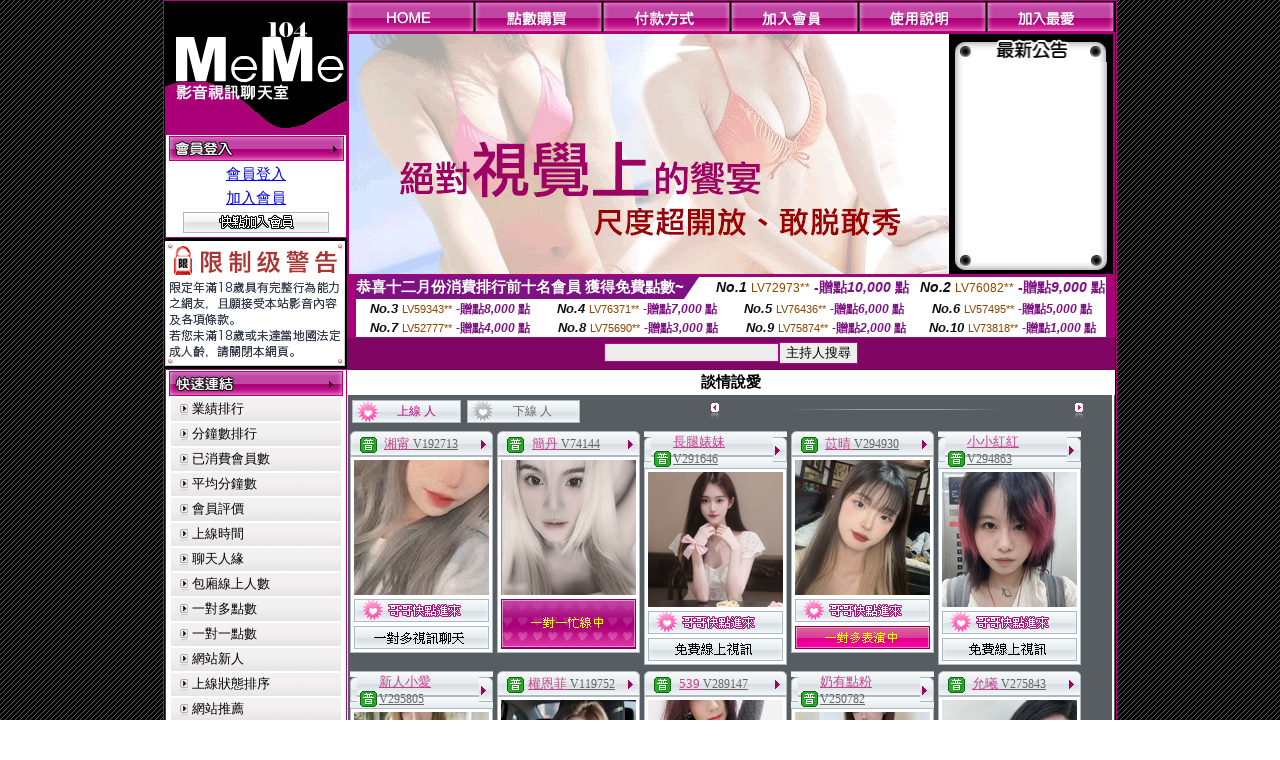

--- FILE ---
content_type: text/html; charset=Big5
request_url: http://x239.e21k.com/index.phtml?PUT=A_SORT&SORT=R40&FID=1677056
body_size: 10460
content:
<html>

<head>
<title>
真正免費情色電影</title>
<meta http-equiv="PICS-Label" content='(PICS-1.1 "http://www.ticrf.org.tw/chinese/html/06-rating-v11.htm" l gen true for "http://x239.e21k.com" r (s 3 l 3 v 3 o 0))'>
<link href="text.css" rel="stylesheet" type="text/css" />
<link rel="stylesheet" href="InputColor.css" type="text/css"> 
<meta http-equiv='Content-Type' content='text/html; charset=big5'>
<meta name='keywords' content='真正免費情色電影,情色文學分享區,情色文學乾媽,情色文學圖書館,台灣kiss文學網'>
<meta name='description' content='性愛罐頭成人中心,免費性愛無碼電影,卡通影片自拍走光貼圖,一對一電話視訊聊天'>
<style type="text/css">
<!--
body {
	margin-left: 0px;
	margin-top: 0px;
	margin-right: 0px;
	margin-bottom: 0px;
	background-image: url(images/BG.gif);
}
-->
</style>
<script type="text/javascript">
<!--
function MM_swapImgRestore() { //v3.0
  var i,x,a=document.MM_sr; for(i=0;a&&i<a.length&&(x=a[i])&&x.oSrc;i++) x.src=x.oSrc;
}
function MM_preloadImages() { //v3.0
  var d=document; if(d.images){ if(!d.MM_p) d.MM_p=new Array();
    var i,j=d.MM_p.length,a=MM_preloadImages.arguments; for(i=0; i<a.length; i++)
    if (a[i].indexOf("#")!=0){ d.MM_p[j]=new Image; d.MM_p[j++].src=a[i];}}
}

function MM_findObj(n, d) { //v4.01
  var p,i,x;  if(!d) d=document; if((p=n.indexOf("?"))>0&&parent.frames.length) {
    d=parent.frames[n.substring(p+1)].document; n=n.substring(0,p);}
  if(!(x=d[n])&&d.all) x=d.all[n]; for (i=0;!x&&i<d.forms.length;i++) x=d.forms[i][n];
  for(i=0;!x&&d.layers&&i<d.layers.length;i++) x=MM_findObj(n,d.layers[i].document);
  if(!x && d.getElementById) x=d.getElementById(n); return x;
}

function MM_swapImage() { //v3.0
  var i,j=0,x,a=MM_swapImage.arguments; document.MM_sr=new Array; for(i=0;i<(a.length-2);i+=3)
   if ((x=MM_findObj(a[i]))!=null){document.MM_sr[j++]=x; if(!x.oSrc) x.oSrc=x.src; x.src=a[i+2];}
}
//-->
</script>
<link href="text.css" rel="stylesheet" type="text/css" />
<style type="text/css">
<!--
#apDiv1 {
	position:absolute;
	left:243px;
	top:430px;
	width:95px;
	height:19px;
	z-index:1;
}
#apDiv2 {
	position:absolute;
	left:372px;
	top:432px;
	width:87px;
	height:21px;
	z-index:1;
}
#apDiv3 {
	position:absolute;
	left:504px;
	top:419px;
	width:99px;
	height:42px;
	z-index:2;
}
#apDiv4 {
	position:absolute;
	left:524px;
	top:432px;
	width:94px;
	height:19px;
	z-index:2;
}
#apDiv5 {
	position:absolute;
	left:676px;
	top:432px;
	width:83px;
	height:22px;
	z-index:3;
}
#apDiv6 {
	position:absolute;
	left:830px;
	top:432px;
	width:94px;
	height:24px;
	z-index:4;
}
#apDiv7 {
	position:absolute;
	left:980px;
	top:431px;
	width:113px;
	height:23px;
	z-index:5;
}
#apDiv8 {
	position:absolute;
	left:371px;
	top:613px;
	width:89px;
	height:20px;
	z-index:6;
}
#apDiv9 {
	position:absolute;
	left:523px;
	top:612px;
	width:93px;
	height:19px;
	z-index:7;
}
#apDiv10 {
	position:absolute;
	left:675px;
	top:612px;
	width:92px;
	height:20px;
	z-index:8;
}
#apDiv11 {
	position:absolute;
	left:828px;
	top:612px;
	width:87px;
	height:23px;
	z-index:9;
}
#apDiv12 {
	position:absolute;
	left:979px;
	top:612px;
	width:93px;
	height:24px;
	z-index:10;
}

.SSS {font-size: 2px;line-height: 4px;}
.SS {font-size: 10px;line-height: 14px;}
.S {font-size: 12px;line-height: 16px;}
.M {font-size: 13px;line-height: 19px;}
.L {font-size: 15px;line-height: 21px;}
.LL {font-size: 17px;line-height: 23px;}
.LLL {font-size: 19px;line-height: 25px;}

-->
</style>
</head>
<body onload="MM_preloadImages('/top_images/top_over_01.gif','/top_images/top_over_02.gif','/top_images/top_over_03.gif','/top_images/top_over_04.gif','/top_images/top_over_05.gif','/bar-images/bar_over_04.gif','/bar-images/bar_over_05.gif','/bar-images/bar_over_06.gif','/bar-images/bar_over_07.gif')"><table width='950' border='0' bordercolor='#ff0000' align='center' cellpadding='1' cellspacing='1' bgcolor='ae037b'><tr><td bgcolor='#000000'><table width='100%' border='0' bordercolor='#0000ff' cellspacing='0' cellpadding='0'><tr><td width='19%' valign='top' bgcolor='#990066'><SCRIPT language='JavaScript'>
function check_input(FORMNAME){
  var error;
  if (FORMNAME.USERID.value==''){
    alert('請填寫正確帳號!!');
    FORMNAME.USERID.focus();
    return false;
  }
  if (FORMNAME.USER_PASSWORD.value==''){
    alert('請填寫正確密碼!!');
    FORMNAME.USER_PASSWORD.focus();
    return false;
  }
  if (FORMNAME.CHIMG.value==''){
    alert('請填寫正確[圖片驗證]圖片上為5碼字!!');
    FORMNAME.CHIMG.focus();
    return false;
  }

  if (FORMNAME.CHIMG.value.length!=5){
    alert('您輸入的圖片驗證共'+FORMNAME.CHIMG.value.length+'碼~圖片上為5碼字!!');
    FORMNAME.CHIMG.focus();
    return false;
  }

  return true;
}
</SCRIPT>

<table width='83%' border='0' cellspacing='0' cellpadding='0' HEIGHT=100%><tr><td><div align='left'><img src='/flash.png' width='182' height='132' alt=''></div></td></tr><form name='AcceptForm' action='./index.phtml' align=center method=POST onSubmit='return check_input(AcceptForm);'>
<tr>
<td><table width='100%' border='0' cellpadding='1' cellspacing='1' bgcolor='ae037b'>
<tr>
<td bgcolor='#FFFFFF'><table width='100%' border='0' cellspacing='0' cellpadding='0'>
<tr>
<td><div align='center'><A href='./index.phtml?PUT=up_logon&FID=1677056'><img src='/images/member.gif' width='175' height='25' border='0'></A>
</div></td>
</tr>
<tr>
<td><table width='99%' border='0' align='center' cellpadding='0' cellspacing='3'><tr><td COLSPAN='2' CLASS='L'><div align='center'><a href='./index.phtml?PUT=up_logon&FID=1677056'>會員登入</a></div></td></tr><tr><td COLSPAN='2' CLASS='L'><div align='center'><a href='./index.phtml?PUT=up_reg&s=1&FID=1677056'>加入會員</a></div></td></tr><tr><td COLSPAN='2'><div align='center'><a href='./index.phtml?PUT=up_reg&s=1&FID=1677056'><img src='/images/join.gif' width='146' height='21' border='0'></a></div></td></tr></table></td></tr></table></td></tr></table></td></tr></form><tr><td background='/images/space.gif'><img src='/images/space.gif' width='23' height='3' data-pin-nopin='true'></td></tr><tr><td bgcolor='#000000'><img src='/images/18r.png' width='180' height='125'></td></tr>
          <tr>
            <td background='/images/space.gif'><img src='/images/space.gif' width='23' height='3' /></td>
          </tr>
          <tr>
            <td><table width='100%' border='0' cellpadding='1' cellspacing='1' bgcolor='ae037b'>
              <tr>
                <td bgcolor='#FFFFFF'><table width='100%' border='0' cellspacing='0' cellpadding='0'>
                    <tr>
                      <td><div align='center'><img src='/images/link.gif' width='174' height='25' /></div></td>
                    </tr>
                    <tr>
                      <td><table width='98%' border='0' align='center' cellpadding='0' cellspacing='2'>
                          <tr>
                            <td height='23' background='/images/link_01.gif' class='text'><table width='88%' border='0' align='right' cellpadding='0' cellspacing='0'>
                              <tr>
                                <td><a href='index.phtml?PUT=A_SORT&SORT=N&FID=1677056' class='text'>業績排行</a> <br></td>
                              </tr>
                            </table></td>
                            </tr>

<tr><td height='23' background='/images/link_01.gif' class='text'><table width='88%' border='0' align='right' cellpadding='0' cellspacing='0'>
<tr><td><a href='./index.phtml?PUT=A_SORT&SORT=N1&FID=1677056' class='text'>分鐘數排行</a> <br></td>
</tr></table></td></tr>

<tr><td height='23' background='/images/link_01.gif' class='text'><table width='88%' border='0' align='right' cellpadding='0' cellspacing='0'>
<tr><td><a href='./index.phtml?PUT=A_SORT&SORT=UPN1&FID=1677056' class='text'>已消費會員數</a> <br></td>
</tr></table></td></tr>

<tr><td height='23' background='/images/link_01.gif' class='text'><table width='88%' border='0' align='right' cellpadding='0' cellspacing='0'>
<tr><td><a href='./index.phtml?PUT=A_SORT&SORT=UPN&FID=1677056' class='text'>平均分鐘數</a> <br></td>
</tr></table></td></tr>

<tr><td height='23' background='/images/link_01.gif' class='text'><table width='88%' border='0' align='right' cellpadding='0' cellspacing='0'>
<tr><td><a href='./index.phtml?PUT=A_SORT&SORT=VOTE&FID=1677056' class='text'>會員評價</a> <br></td></tr></table></td></tr>

<tr><td height='23' background='/images/link_01.gif' class='text'><table width='88%' border='0' align='right' cellpadding='0' cellspacing='0'>
<tr><td><a href='./index.phtml?PUT=A_SORT&SORT=TIME&FID=1677056' class='text'>上線時間</a> <br></td></tr></table></td></tr>

<tr><td height='23' background='/images/link_01.gif' class='text'><table width='88%' border='0' align='right' cellpadding='0' cellspacing='0'>
<tr><td><a href='./index.phtml?PUT=A_SORT&SORT=CHAT&FID=1677056' class='text'>聊天人緣</a> <br></td></tr></table></td></tr>

<tr><td height='23' background='/images/link_01.gif' class='text'><table width='88%' border='0' align='right' cellpadding='0' cellspacing='0'>
<tr><td><a href='./index.phtml?PUT=A_SORT&SORT=NUMBER&FID=1677056' class='text'>包廂線上人數</a> <br></td></tr></table></td></tr>

<tr><td height='23' background='/images/link_01.gif' class='text'><table width='88%' border='0' align='right' cellpadding='0' cellspacing='0'>
<tr><td><a href='./index.phtml?PUT=A_SORT&SORT=R6&FID=1677056' class='text'>一對多點數</a> <br></td></tr></table></td></tr>

<tr><td height='23' background='/images/link_01.gif' class='text'><table width='88%' border='0' align='right' cellpadding='0' cellspacing='0'>
<tr><td><a href='./index.phtml?PUT=A_SORT&SORT=R7&FID=1677056' class='text'>一對一點數</a> <br></td></tr></table></td></tr>


<tr><td height='23' background='/images/link_01.gif' class='text'><table width='88%' border='0' align='right' cellpadding='0' cellspacing='0'>
<tr><td><a href='./index.phtml?PUT=A_SORT&SORT=NEW&FID=1677056' class='text'>網站新人</a> <br></td></tr></table></td></tr>

<tr><td height='23' background='/images/link_01.gif' class='text'><table width='88%' border='0' align='right' cellpadding='0' cellspacing='0'>
<tr><td><a href='./index.phtml?PUT=A_SORT&SORT=R4&FID=1677056' class='text'>上線狀態排序</a> <br></td></tr></table></td></tr>

<tr><td height='23' background='/images/link_01.gif' class='text'><table width='88%' border='0' align='right' cellpadding='0' cellspacing='0'>
<tr><td><a href='./index.phtml?PUT=A_SORT&SORT=HOT&FID=1677056' class='text'>網站推薦</a> <br></td></tr></table></td></tr>

<tr><td height='23' background='/images/link_01.gif' class='text'><table width='88%' border='0' align='right' cellpadding='0' cellspacing='0'>
<tr><td><a href='./index.phtml?PUT=A_SORT&SORT=R16R17&FID=1677056' class='text'>已審核本人照</a> <br></td></tr></table></td></tr>

<tr><td height='23' background='/images/link_01.gif' class='text'><table width='88%' border='0' align='right' cellpadding='0' cellspacing='0'>
<tr><td><a href='./index.phtml?PUT=A_SORT&SORT=R40&FID=1677056' class='text'>談情說愛</a> <br></td></tr></table></td></tr>

<tr><td height='23' background='/images/link_01.gif' class='text'><table width='88%' border='0' align='right' cellpadding='0' cellspacing='0'>
<tr><td><a href='./index.phtml?PUT=A_SORT&SORT=R41&FID=1677056' class='text'>成人視訊</a> <br></td></tr></table></td></tr>



                      </table></td>
                    </tr>
                </table></td>
              </tr>
            </table></td>
          </tr>
          <tr>
            <td background='/images/space.gif'><img src='/images/space.gif' width='23' height='3' /></td>
          </tr>
          <tr>
            <td><table width='100%' border='0' cellpadding='1' cellspacing='1' bgcolor='ae037b'>
              <tr>
                <td bgcolor='#FFFFFF'><table width='100%' border='0' cellspacing='0' cellpadding='0'>
                    <tr>
                      <td><div align='center'><img src='/images/notica.gif' width='174' height='25' /></div></td>
                    </tr>
                    <tr>
                      <td><table width='98%' border='0' align='center' cellpadding='0' cellspacing='3'>
                          <tr>
                            <td width='9%' valign='top' class='text'><img src='/images/icon.gif' width='12' height='15' /></td>
                            <td width='91%' class='text01'>好消息！9月9日起，免費<br />
視訊聊天室正式開跑囉！<br />
歡迎哥哥、妹妹一起來~ ^^ </td>
                          </tr>
                          <tr>
                            <td colspan='2' class='text'><table width='100%' border='0' cellspacing='0' cellpadding='0'>
                              <tr>
                                <td background='/images/line.gif'><img src='/images/line.gif' width='9' height='2' /></td>
                              </tr>
                            </table></td>
                          </tr>
                          <tr>
                            <td valign='top'><span class='text'><img src='/images/icon.gif' width='12' height='15' /></span></td>
                            <td><span class='text01'>好消息！9月9日起，免費<br />
視訊聊天室正式開跑囉！<br />
歡迎哥哥、妹妹一起來~ ^^ </span></td>
                          </tr>
                          
                      </table></td>
                    </tr>
                </table></td>
              </tr>
            </table></td>
          </tr>
          <tr>
            <td background='/images/space.gif'><img src='/images/space.gif' width='23' height='3' /></td>
          </tr>
          <!--tr>
            <td><table width='100%' border='0' cellpadding='1' cellspacing='1' bgcolor='ae037b'>
              <tr>
                <td bgcolor='#FFFFFF'><table width='100%' border='0' cellspacing='0' cellpadding='0'>
                    <tr>
                      <td><div align='center'><img src='/images/icon_01.gif' width='77' height='40' />　<img src='/images/icon_02.gif' width='77' height='40' /></div></td>
                    </tr>
                    <tr>
                      <td><div align='center'><img src='/images/icon_03.gif' width='159' height='39' /></div></td>
                    </tr>
                </table></td>
              </tr>
            </table></td>
          </tr-->
<tr><td class='text090'></td></tr>
        <tr height=100%>
          <td align='center' height=100%></td>
        </tr>
</table>

<table VALIGN=BOTTOM>
 <tr>
 <td><div align='center'><img src='/images/pic_alert.gif' width='172' height='208'></div></td>
 </tr>

</table>


</td><td width='81%' valign='top' bgcolor='#AA0178'><table border='0' cellspacing='0' cellpadding='0' bordercolor='#009933'><TR><TD>
<table width='100%' border='0' align='right' cellpadding='0' cellspacing='0'>
<tr>
<td><a href='index.phtml' onmouseout="MM_swapImgRestore()" onmouseover="MM_swapImage('Image7','','/top_images/top_over_01.gif',1)"><img src='/top_images/top_01.gif' name='Image7' width='128' height='30' border='0' id='Image7'></a></td><td><a href='/PAY1/?UID=&FID=1677056' TARGET='_blank' onmouseout="MM_swapImgRestore()" onmouseover="MM_swapImage('Image8','','/top_images/top_over_02.gif',1)"><img src='/top_images/top_02.gif' name='Image8' width='128' height='30' border='0' id='Image8'></a></td><td><a href='./index.phtml?PUT=pay_doc1&FID=1677056' onmouseout="MM_swapImgRestore()" onmouseover="MM_swapImage('Image9','','/top_images/top_over_03.gif',1)"><img src='/top_images/top_03.gif' name='Image9' width='128' height='30' border='0' id='Image9'></a></td><td><a href='./index.phtml?PUT=up_reg&s=1&FID=1677056' onmouseout="MM_swapImgRestore()" onmouseover="MM_swapImage('Image10','','/top_images/top_over_04.gif',1)"><img src='/top_images/top_04.gif' name='Image10' width='128' height='30' border='0' id='Image10'></a></td><td><a href='./index.phtml?PUT=faq&FID=1677056' onmouseout="MM_swapImgRestore()" onmouseover="MM_swapImage('Image11','','/top_images/top_over_05.gif',1)"><img src='/top_images/top_05.gif' name='Image11' width='128' height='30' border='0' id='Image11'></a></td><script>function BOOKMARKAID(){var BASE_URL='http://x239.e21k.com/';var BASE_TITLE="真正免費情色電影";if ((navigator.appName == "Microsoft Internet Explorer") && (parseInt(navigator.appVersion) >= 4)) {
window.external.AddFavorite (BASE_URL,BASE_TITLE);
}else {
var msg = '為了方便您下次再進入本網站請 [ 加入我的最愛]!';
if(navigator.appName == 'Netscape'){msg += '(CTRL-D)';}
alert(msg);
}
}</script><td><a href='JavaScript:BOOKMARKAID();' onmouseout="MM_swapImgRestore()" onmouseover="MM_swapImage('Image11','','/images/1469110/top_over_06.gif',1)"><img src='/images/1469110/top_06.gif' name='Image11' width='128' height='30' border='0' id='Image11'></a></td></tr></table></td>
</tr>
<!--top menu end -->
<!--top flash star -->
<tr>
<td><table width='100%' border='0' cellspacing='2' cellpadding='0'>
<tr>
<td bgcolor='#000000'><table width='100%' border='0' align='center' cellpadding='0' cellspacing='0'>
<tr>
<td width='52%' height='200' valign='top'><div align='left'>
<?
#if(1677056=='1469110'){
#}else{
?>

<img src='/flash/flash-01.gif' width='600' height='240' alt=''>
<!--
<object classid='clsid:D27CDB6E-AE6D-11cf-96B8-444553540000' codebase='http://download.macromedia.com/pub/shockwave/cabs/flash/swflash.cab#version=6,0,29,0' width='600' height='240'>
<param name='movie' value='/flash/flash-01.swf' />
<param name='quality' value='high' />
<embed src='/flash/flash-01.swf' quality='high' pluginspage='http://www.macromedia.com/go/getflashplayer' type='application/x-shockwave-flash' width='600' height='240'></embed>
</object>
-->
<?
#}
?>
</div></td>
<!--hot news-->
<td width='48%' valign='top' bgcolor='#000000' class='text03'><table width='100' border='0' align='center' cellpadding='0' cellspacing='0' background='/images/top_02.jpg'>
<tr>
<td><img src='/images/top.jpg' width='159' height='28' /></td>
</tr>
<tr>
<td><table width='85%' height='190' border='0' align='center' cellpadding='2' cellspacing='0'>
<tr>
<td class='text01-1' valign='top'></td>
</tr>
</table></td>
</tr>
<tr>
<td><img src='/images/top_03.jpg' width='159' height='21' /></td>
</tr>
</table></td>
</tr>
</table></td>
</tr>
</table>
<table border='0' cellspacing='0' cellpadding='0' ALIGN='CENTER' bgcolor='#FFFFFF' width='750'><tr><td><div style="margin:0 auto;width: 750px;border:1px solid #7f1184; font-family:Helvetica, Arial, 微軟正黑體 ,sans-serif;font-size: 12px; background-color: #ffffff">
 <table border="0" cellpadding="0" cellspacing="0" width="100%">
        <tr>
          <td align="left" valign="top">
            <table border="0" cellpadding="0" cellspacing="0" height="22">
              <tr>
                <td bgcolor="#7f1184"><b style="color:#FFFFFF;font-size:15px"> 恭喜十二月份消費排行前十名會員 獲得免費點數~</b></td>
                <td width="15">
                  <div style="border-style: solid;border-width: 22px 15px 0 0;border-color: #7e1184 transparent transparent transparent;"></div>
                </td>
              </tr>
            </table>
          </td>
          <td align="left">
            <b style="color:#111111;font-size:14px"><em>No.1</em></b>&nbsp;<span style="color:#8c4600;font-size:12px">LV72973**</span>
            <b style="color:#7f1184;font-size:14px"> -贈點<em>10,000</em> 點</b>
          </td>
          <td align="center" width="25%">
            <b style="color:#111111;font-size:14px"><em>No.2</em></b>&nbsp;<span style="color:#8c4600;font-size:12px">LV76082**</span>
            <b style="color:#7f1184;font-size:14px"> -贈點<em>9,000</em> 點</b>
          </td>
        </tr>
      </table>
      <table border="0" cellpadding="0" cellspacing="0" width="100%">
        <tr>
          <td align="center" width="25%">
            <b style="color:#111111;font-size:13px"><em>No.3</em></b>&nbsp;<span style="color:#8c4600;font-size:11px">LV59343**</span>
            <b style="color:#7f1184;font-size:12px"> -贈點<em>8,000</em> 點</b>
          </td>
          <td align="center" width="25%">
            <b style="color:#111111;font-size:13px"><em>No.4</em></b>&nbsp;<span style="color:#8c4600;font-size:11px">LV76371**</span>
            <b style="color:#7f1184;font-size:12px"> -贈點<em>7,000</em> 點</b>
          </td>
          <td align="center" width="25%">
            <b style="color:#111111;font-size:13px"><em>No.5</em></b>&nbsp;<span style="color:#8c4600;font-size:11px">LV76436**</span>
            <b style="color:#7f1184;font-size:12px"> -贈點<em>6,000</em> 點</b>
          </td>
          <td align="center">
            <b style="color:#111111;font-size:13px"><em>No.6</em></b>&nbsp;<span style="color:#8c4600;font-size:11px">LV57495**</span>
            <b style="color:#7f1184;font-size:12px"> -贈點<em>5,000</em> 點</b>
          </td>
        </tr>
      </table>
      <table border="0" cellpadding="0" cellspacing="0" width="100%">
        <tr>
          <td align="center" width="25%">
            <b style="color:#111111;font-size:13px"><em>No.7</em></b>&nbsp;<span style="color:#8c4600;font-size:11px">LV52777**</span>
            <b style="color:#7f1184;font-size:12px"> -贈點<em>4,000</em> 點</b>
          </td>
          <td align="center" width="25%">
            <b style="color:#111111;font-size:13px"><em>No.8</em></b>&nbsp;<span style="color:#8c4600;font-size:11px">LV75690**</span>
            <b style="color:#7f1184;font-size:12px"> -贈點<em>3,000</em> 點</b>
          </td>
          <td align="center" width="25%">
            <b style="color:#111111;font-size:13px"><em>No.9</em></b>&nbsp;<span style="color:#8c4600;font-size:11px">LV75874**</span>
            <b style="color:#7f1184;font-size:12px"> -贈點<em>2,000</em> 點</b>
          </td>
          <td align="center" width="25%">
            <b style="color:#111111;font-size:13px"><em>No.10</em></b>&nbsp;<span style="color:#8c4600;font-size:11px">LV73818**</span>
            <b style="color:#7f1184;font-size:12px"> -贈點<em>1,000</em> 點</b>
          </td>
        </tr>
      </table>
    </div>
</td></tr></table></TD></TR><tr><td><table width='100%' border='0' bordercolor='#0000ff' cellpadding='0' cellspacing='0' bgcolor='#AA0178'><SCRIPT>
function CHATGO(AID,ACTIONTYPE){
//  document.FORM_GO_CHAT.ACTIONTYPE.value=ACTIONTYPE;
//  document.FORM_GO_CHAT.AID.value=AID;
//  document.FORM_GO_CHAT.ROOM.value=AID;
//  document.FORM_GO_CHAT.MID.value=10000;
  var AWidth = screen.availWidth;
  var AHeight = screen.availHeight
  var utchat10001=null;
  
  if( document.all || document.layers ){
    utchat10001=window.open('/V4MEME104/index.phtml?ACTIONTYPE='+ACTIONTYPE+'&MID=10000&ROOM='+AID+'&AID='+AID+'&FID=1677056','utchat10001','width='+AWidth+',height='+AHeight+',resizable=yes,toolbar=no,location=no,directories=no,status=no,menubar=no,copyhistory=no,top=0,left=0');
  }else{
    utchat10001=window.open('/V4MEME104/index.phtml?ACTIONTYPE='+ACTIONTYPE+'&MID=10000&ROOM='+AID+'&AID='+AID+'&FID=1677056','utchat10001','width='+AWidth+',height='+AHeight+',resizable=yes,toolbar=no,location=no,directories=no,status=no,menubar=no,copyhistory=no,top=0,left=0');
  }
  if(utchat10001==null) {
    alert('請關閉您電腦上的快顯封鎖，請參照下方解決方式。謝謝！\n\n網頁上方的"檢視"-->"工具列"-->"Yahoo! ToolBar"，打勾拿掉後，請重新開啟"新網頁"即可。');
    return;
  }else{
//    document.FORM_GO_CHAT.submit();
//    utchat10001.focus();
  }
}
</SCRIPT><CENTER>
<SCRIPT language='JavaScript'>
function CHECK_SEARCH_KEY(FORMNAME){
  var error;
  if (FORMNAME.KEY_STR.value.length<2){
    alert('您輸入的搜尋字串必需多於 2 字元!!');
    FORMNAME.KEY_STR.focus();
    return false;
  }
  return true;
}
</SCRIPT>
<tr><td bgcolor='#000000'><table width='100%' border='0' bordercolor='#ff0000' cellspacing='0' cellpadding='0'><tr><td WIDTH='500' HEIGHT='32' ALIGN='CENTER' bgcolor='#810664'><table height='23' border='0' cellpadding='0' cellspacing='0'><SCRIPT language='JavaScript'>function CHECK_SEARCH_KEY(FORMNAME){
  var error;
  if (FORMNAME.KEY_STR.value.length<2){
    alert('您輸入的搜尋字串必需多於 2 字元!!');
    FORMNAME.KEY_STR.focus();
    return false;
  }
  return true;
}</SCRIPT><form name='SEARCHFORM' action='./index.phtml' align=center method=POST onSubmit='return CHECK_SEARCH_KEY(SEARCHFORM);'><input type=hidden name='PUT' value='a_show'><input type=hidden name='FID' value='1677056'><tr> <td CLASS='M'> <div align='right'><input type='text' name='KEY_STR' size='20' VALUE=''><input type='SUBMIT' value='主持人搜尋' name='B2'></td></tr></FORM></table></td></tr></table><table width='100%' border='0' bordercolor='#ff0000' cellspacing='0' cellpadding='0'><tr><td colspan='5' bgcolor='575d60'><table width='100%' border='0' cellpadding='0' cellspacing='0' background='/images/bg-03.gif'><tr><td><table width='100%' border='0' BGCOLOR='#FFFFFF' cellspacing='2' cellpadding='0' CLASS='L'><tr><TD ALIGN='CENTER'><B>談情說愛</td></tr></table><table width='100%' border='0' bordercolor='#0000ff' cellspacing='2' cellpadding='0'><tr>
<td width='35%'>
<table width='88%' border='0' cellspacing='0' cellpadding='3'>
<tr>
<td width='49%'><div align='right'>
<table width='100%' border='0' cellpadding='0' cellspacing='0' background='images/icon_12-2.gif'>
<tr>
<td width='18%'><img src='images/icon_12.gif' width='28' height='23' /></td>
<td width='74%' class='text08'><div align='center' class='text02-1'>上線 人</div></td>
<td width='8%'><div align='right'><img src='images/icon_12-3.gif' width='4' height='23' /></div></td>
</tr>
</table>
</div>
</td>
<td width='51%'>
<table width='100%' border='0' cellpadding='0' cellspacing='0' background='images/icon_12-2.gif'>
<tr>
<td width='18%'><img src='images/icon_12-4.gif' width='27' height='23' /></td>
<td width='74%' class='text08'><div align='center' class='text01-1'>下線  人</div></td>
<td width='8%'><div align='right'><img src='images/icon_12-3.gif' width='4' height='23' /></div></td>
</tr>
</table>
</td>
</tr>
</table>
</td>
<td width='65%'>
<table width='90%' border='0' align='right' cellpadding='0' cellspacing='0'>
<tr>
<td width='12%' rowspan='2'><div align='right'><img src='images/icon_13.gif' width='14' height='16' /></div></td>
<td width='79%' class='text'><div align='center' class='text09'>
</div>
</td>
<td width='9%' rowspan='2'><div align='left'><img src='images/icon_13-2.gif' width='12' height='16' /></div></td>
</tr>
<tr>
<td class='text'><div align='center'><img src='images/icon_14.gif' width='242' height='5' /></div></td>
</tr>
</table>
</td></tr></table></td></tr><tr><td><TABLE><TR><td width='25%' valign='top' scope='col'><table width='100%' border='0' bordercolor='#ff0000' cellspacing='0' cellpadding='0'><tr><td><table width='100%' border='0' cellpadding='0' cellspacing='0' background='/images/banner_08.gif'><tr><td width='7%'><div align='left'><img src='/images/banner_07.gif' width='7' height='25' /></div></td><td width='84%' class='text02'><table border='0' WIDTH='100%' cellpadding='1' cellspacing='0' CLASS='S'><TR><TD VALIGN='bottom'><img src='/images/slevel0.gif' width='17' height='16' BORDER=0 TITLE='節目等級為普通級適合所有年齡層進入'></TD><TD VALIGN='TOP'><A href='./index.phtml?PUT=a_show&AID=192713&FID=1677056&R2=&CHANNEL=' title='TITLE='看 湘甯  的介紹''><font class='M' COLOR='C2448C'> 湘甯 </font></A><A href='./index.phtml?PUT=a_show&AID=192713&FID=1677056&R2=&CHANNEL=' title='TITLE='看 湘甯  的介紹''><font class='S' COLOR='666666'>V192713</font> </A></td></tr></table></td><td width='9%'><div align='right'><img src='/images/banner_09.gif' width='14' height='25' border='0'></div></td></tr></table></td></tr><tr><td><table width='100%' border='0' cellpadding='1' cellspacing='1' bgcolor='adb9c2'><tr><td bgcolor='#FFFFFF'><table width='100%' border='0' cellspacing='0' cellpadding='2'><tr><td><div align='center'><a href='./index.phtml?PUT=a_show&AID=192713&FID=1677056&R2=&CHANNEL=' title='私密檔案'><img src='/A_PH/192713/3-135x135.jpg' width='135' height='135' border='0'></a></div></td></tr><tr><td><div align='center'><A href="javascript:CHATGO('192713','4');" style='font-size:12px;color:#000000;text-decoration:none;'><img border='0' src='/images/coming.gif' width='135' height='23'></a></div></td></tr><tr><td><div align='center'><a href="javascript:CHATGO('192713','5');"><img src='/images/free-03.gif' width='135' height='23' border='0'></a></div></td></tr></table></td></tr></table></td></tr></table></TD><td width='25%' valign='top' scope='col'><table width='100%' border='0' bordercolor='#ff0000' cellspacing='0' cellpadding='0'><tr><td><table width='100%' border='0' cellpadding='0' cellspacing='0' background='/images/banner_08.gif'><tr><td width='7%'><div align='left'><img src='/images/banner_07.gif' width='7' height='25' /></div></td><td width='84%' class='text02'><table border='0' WIDTH='100%' cellpadding='1' cellspacing='0' CLASS='S'><TR><TD VALIGN='bottom'><img src='/images/slevel0.gif' width='17' height='16' BORDER=0 TITLE='節目等級為普通級適合所有年齡層進入'></TD><TD VALIGN='TOP'><A href='./index.phtml?PUT=a_show&AID=74144&FID=1677056&R2=&CHANNEL=' title='TITLE='看 簡丹  的介紹''><font class='M' COLOR='C2448C'> 簡丹 </font></A><A href='./index.phtml?PUT=a_show&AID=74144&FID=1677056&R2=&CHANNEL=' title='TITLE='看 簡丹  的介紹''><font class='S' COLOR='666666'>V74144</font> </A></td></tr></table></td><td width='9%'><div align='right'><img src='/images/banner_09.gif' width='14' height='25' border='0'></div></td></tr></table></td></tr><tr><td><table width='100%' border='0' cellpadding='1' cellspacing='1' bgcolor='adb9c2'><tr><td bgcolor='#FFFFFF'><table width='100%' border='0' cellspacing='0' cellpadding='2'><tr><td><div align='center'><a href='./index.phtml?PUT=a_show&AID=74144&FID=1677056&R2=&CHANNEL=' title='私密檔案'><img src='/A_PH/74144/3-135x135.jpg' width='135' height='135' border='0'></a></div></td></tr><tr><td><div align='center'><img border='0' src='/images/btn_1on1busy.gif' width='135' height='50'></a></div></td></tr></table></td></tr></table></td></tr></table></TD><td width='25%' valign='top' scope='col'><table width='100%' border='0' bordercolor='#ff0000' cellspacing='0' cellpadding='0'><tr><td><table width='100%' border='0' cellpadding='0' cellspacing='0' background='/images/banner_08.gif'><tr><td width='7%'><div align='left'><img src='/images/banner_07.gif' width='7' height='25' /></div></td><td width='84%' class='text02'><table border='0' WIDTH='100%' cellpadding='1' cellspacing='0' CLASS='S'><TR><TD VALIGN='bottom'><img src='/images/slevel0.gif' width='17' height='16' BORDER=0 TITLE='節目等級為普通級適合所有年齡層進入'></TD><TD VALIGN='TOP'><A href='./index.phtml?PUT=a_show&AID=291646&FID=1677056&R2=&CHANNEL=' title='TITLE='看 長腿婊妹  的介紹''><font class='M' COLOR='C2448C'> 長腿婊妹 </font></A><A href='./index.phtml?PUT=a_show&AID=291646&FID=1677056&R2=&CHANNEL=' title='TITLE='看 長腿婊妹  的介紹''><font class='S' COLOR='666666'>V291646</font> </A></td></tr></table></td><td width='9%'><div align='right'><img src='/images/banner_09.gif' width='14' height='25' border='0'></div></td></tr></table></td></tr><tr><td><table width='100%' border='0' cellpadding='1' cellspacing='1' bgcolor='adb9c2'><tr><td bgcolor='#FFFFFF'><table width='100%' border='0' cellspacing='0' cellpadding='2'><tr><td><div align='center'><a href='./index.phtml?PUT=a_show&AID=291646&FID=1677056&R2=&CHANNEL=' title='私密檔案'><img src='/A_PH/291646/3-135x135.jpg' width='135' height='135' border='0'></a></div></td></tr><tr><td><div align='center'><A href="javascript:CHATGO('291646','4');" style='font-size:12px;color:#000000;text-decoration:none;'><img border='0' src='/images/coming.gif' width='135' height='23'></a></div></td></tr><tr><td><div align='center'><a href="javascript:CHATGO('291646','5');"><img src='/images/free-05.gif' width='135' height='23' border='0'></a></div></td></tr></table></td></tr></table></td></tr></table></TD><td width='25%' valign='top' scope='col'><table width='100%' border='0' bordercolor='#ff0000' cellspacing='0' cellpadding='0'><tr><td><table width='100%' border='0' cellpadding='0' cellspacing='0' background='/images/banner_08.gif'><tr><td width='7%'><div align='left'><img src='/images/banner_07.gif' width='7' height='25' /></div></td><td width='84%' class='text02'><table border='0' WIDTH='100%' cellpadding='1' cellspacing='0' CLASS='S'><TR><TD VALIGN='bottom'><img src='/images/slevel0.gif' width='17' height='16' BORDER=0 TITLE='節目等級為普通級適合所有年齡層進入'></TD><TD VALIGN='TOP'><A href='./index.phtml?PUT=a_show&AID=294930&FID=1677056&R2=&CHANNEL=' title='TITLE='看 苡晴  的介紹''><font class='M' COLOR='C2448C'> 苡晴 </font></A><A href='./index.phtml?PUT=a_show&AID=294930&FID=1677056&R2=&CHANNEL=' title='TITLE='看 苡晴  的介紹''><font class='S' COLOR='666666'>V294930</font> </A></td></tr></table></td><td width='9%'><div align='right'><img src='/images/banner_09.gif' width='14' height='25' border='0'></div></td></tr></table></td></tr><tr><td><table width='100%' border='0' cellpadding='1' cellspacing='1' bgcolor='adb9c2'><tr><td bgcolor='#FFFFFF'><table width='100%' border='0' cellspacing='0' cellpadding='2'><tr><td><div align='center'><a href='./index.phtml?PUT=a_show&AID=294930&FID=1677056&R2=&CHANNEL=' title='私密檔案'><img src='/A_PH/294930/3-135x135.jpg' width='135' height='135' border='0'></a></div></td></tr><tr><td><div align='center'><A href="javascript:CHATGO('294930','4');" style='font-size:12px;color:#000000;text-decoration:none;'><img border='0' src='/images/coming.gif' width='135' height='23'></a></div></td></tr><tr><td><div align='center'><img src='/images/btn_showtime.gif' width='135' height='23' border='0'></div></td></tr></table></td></tr></table></td></tr></table></TD><td width='25%' valign='top' scope='col'><table width='100%' border='0' bordercolor='#ff0000' cellspacing='0' cellpadding='0'><tr><td><table width='100%' border='0' cellpadding='0' cellspacing='0' background='/images/banner_08.gif'><tr><td width='7%'><div align='left'><img src='/images/banner_07.gif' width='7' height='25' /></div></td><td width='84%' class='text02'><table border='0' WIDTH='100%' cellpadding='1' cellspacing='0' CLASS='S'><TR><TD VALIGN='bottom'><img src='/images/slevel0.gif' width='17' height='16' BORDER=0 TITLE='節目等級為普通級適合所有年齡層進入'></TD><TD VALIGN='TOP'><A href='./index.phtml?PUT=a_show&AID=294863&FID=1677056&R2=&CHANNEL=' title='TITLE='看 小小紅紅  的介紹''><font class='M' COLOR='C2448C'> 小小紅紅 </font></A><A href='./index.phtml?PUT=a_show&AID=294863&FID=1677056&R2=&CHANNEL=' title='TITLE='看 小小紅紅  的介紹''><font class='S' COLOR='666666'>V294863</font> </A></td></tr></table></td><td width='9%'><div align='right'><img src='/images/banner_09.gif' width='14' height='25' border='0'></div></td></tr></table></td></tr><tr><td><table width='100%' border='0' cellpadding='1' cellspacing='1' bgcolor='adb9c2'><tr><td bgcolor='#FFFFFF'><table width='100%' border='0' cellspacing='0' cellpadding='2'><tr><td><div align='center'><a href='./index.phtml?PUT=a_show&AID=294863&FID=1677056&R2=&CHANNEL=' title='私密檔案'><img src='/A_PH/294863/3-135x135.jpg' width='135' height='135' border='0'></a></div></td></tr><tr><td><div align='center'><A href="javascript:CHATGO('294863','4');" style='font-size:12px;color:#000000;text-decoration:none;'><img border='0' src='/images/coming.gif' width='135' height='23'></a></div></td></tr><tr><td><div align='center'><a href="javascript:CHATGO('294863','5');"><img src='/images/free-05.gif' width='135' height='23' border='0'></a></div></td></tr></table></td></tr></table></td></tr></table></TD><TR></TR><TR><td width='25%' valign='top' scope='col'><table width='100%' border='0' bordercolor='#ff0000' cellspacing='0' cellpadding='0'><tr><td><table width='100%' border='0' cellpadding='0' cellspacing='0' background='/images/banner_08.gif'><tr><td width='7%'><div align='left'><img src='/images/banner_07.gif' width='7' height='25' /></div></td><td width='84%' class='text02'><table border='0' WIDTH='100%' cellpadding='1' cellspacing='0' CLASS='S'><TR><TD VALIGN='bottom'><img src='/images/slevel0.gif' width='17' height='16' BORDER=0 TITLE='節目等級為普通級適合所有年齡層進入'></TD><TD VALIGN='TOP'><A href='./index.phtml?PUT=a_show&AID=295805&FID=1677056&R2=&CHANNEL=' title='TITLE='看 新人小愛  的介紹''><font class='M' COLOR='C2448C'> 新人小愛 </font></A><A href='./index.phtml?PUT=a_show&AID=295805&FID=1677056&R2=&CHANNEL=' title='TITLE='看 新人小愛  的介紹''><font class='S' COLOR='666666'>V295805</font> </A></td></tr></table></td><td width='9%'><div align='right'><img src='/images/banner_09.gif' width='14' height='25' border='0'></div></td></tr></table></td></tr><tr><td><table width='100%' border='0' cellpadding='1' cellspacing='1' bgcolor='adb9c2'><tr><td bgcolor='#FFFFFF'><table width='100%' border='0' cellspacing='0' cellpadding='2'><tr><td><div align='center'><a href='./index.phtml?PUT=a_show&AID=295805&FID=1677056&R2=&CHANNEL=' title='私密檔案'><img src='/A_PH/295805/3-135x135.jpg' width='135' height='135' border='0'></a></div></td></tr><tr><td><div align='center'><img border='0' src='/images/btn_1on1busy.gif' width='135' height='50'></a></div></td></tr></table></td></tr></table></td></tr></table></TD><td width='25%' valign='top' scope='col'><table width='100%' border='0' bordercolor='#ff0000' cellspacing='0' cellpadding='0'><tr><td><table width='100%' border='0' cellpadding='0' cellspacing='0' background='/images/banner_08.gif'><tr><td width='7%'><div align='left'><img src='/images/banner_07.gif' width='7' height='25' /></div></td><td width='84%' class='text02'><table border='0' WIDTH='100%' cellpadding='1' cellspacing='0' CLASS='S'><TR><TD VALIGN='bottom'><img src='/images/slevel0.gif' width='17' height='16' BORDER=0 TITLE='節目等級為普通級適合所有年齡層進入'></TD><TD VALIGN='TOP'><A href='./index.phtml?PUT=a_show&AID=119752&FID=1677056&R2=&CHANNEL=' title='TITLE='看 權恩菲  的介紹''><font class='M' COLOR='C2448C'> 權恩菲 </font></A><A href='./index.phtml?PUT=a_show&AID=119752&FID=1677056&R2=&CHANNEL=' title='TITLE='看 權恩菲  的介紹''><font class='S' COLOR='666666'>V119752</font> </A></td></tr></table></td><td width='9%'><div align='right'><img src='/images/banner_09.gif' width='14' height='25' border='0'></div></td></tr></table></td></tr><tr><td><table width='100%' border='0' cellpadding='1' cellspacing='1' bgcolor='adb9c2'><tr><td bgcolor='#FFFFFF'><table width='100%' border='0' cellspacing='0' cellpadding='2'><tr><td><div align='center'><a href='./index.phtml?PUT=a_show&AID=119752&FID=1677056&R2=&CHANNEL=' title='私密檔案'><img src='/A_PH/119752/3-135x135.jpg' width='135' height='135' border='0'></a></div></td></tr><tr><td><div align='center'><A href="javascript:CHATGO('119752','4');" style='font-size:12px;color:#000000;text-decoration:none;'><img border='0' src='/images/coming.gif' width='135' height='23'></a></div></td></tr><tr><td><div align='center'><a href="javascript:CHATGO('119752','5');"><img src='/images/free-05.gif' width='135' height='23' border='0'></a></div></td></tr></table></td></tr></table></td></tr></table></TD><td width='25%' valign='top' scope='col'><table width='100%' border='0' bordercolor='#ff0000' cellspacing='0' cellpadding='0'><tr><td><table width='100%' border='0' cellpadding='0' cellspacing='0' background='/images/banner_08.gif'><tr><td width='7%'><div align='left'><img src='/images/banner_07.gif' width='7' height='25' /></div></td><td width='84%' class='text02'><table border='0' WIDTH='100%' cellpadding='1' cellspacing='0' CLASS='S'><TR><TD VALIGN='bottom'><img src='/images/slevel0.gif' width='17' height='16' BORDER=0 TITLE='節目等級為普通級適合所有年齡層進入'></TD><TD VALIGN='TOP'><A href='./index.phtml?PUT=a_show&AID=289147&FID=1677056&R2=&CHANNEL=' title='TITLE='看 539  的介紹''><font class='M' COLOR='C2448C'> 539 </font></A><A href='./index.phtml?PUT=a_show&AID=289147&FID=1677056&R2=&CHANNEL=' title='TITLE='看 539  的介紹''><font class='S' COLOR='666666'>V289147</font> </A></td></tr></table></td><td width='9%'><div align='right'><img src='/images/banner_09.gif' width='14' height='25' border='0'></div></td></tr></table></td></tr><tr><td><table width='100%' border='0' cellpadding='1' cellspacing='1' bgcolor='adb9c2'><tr><td bgcolor='#FFFFFF'><table width='100%' border='0' cellspacing='0' cellpadding='2'><tr><td><div align='center'><a href='./index.phtml?PUT=a_show&AID=289147&FID=1677056&R2=&CHANNEL=' title='私密檔案'><img src='/A_PH/289147/3-135x135.jpg' width='135' height='135' border='0'></a></div></td></tr><tr><td><div align='center'><A href="javascript:CHATGO('289147','4');" style='font-size:12px;color:#000000;text-decoration:none;'><img border='0' src='/images/coming.gif' width='135' height='23'></a></div></td></tr><tr><td><div align='center'><a href="javascript:CHATGO('289147','5');"><img src='/images/free-05.gif' width='135' height='23' border='0'></a></div></td></tr></table></td></tr></table></td></tr></table></TD><td width='25%' valign='top' scope='col'><table width='100%' border='0' bordercolor='#ff0000' cellspacing='0' cellpadding='0'><tr><td><table width='100%' border='0' cellpadding='0' cellspacing='0' background='/images/banner_08.gif'><tr><td width='7%'><div align='left'><img src='/images/banner_07.gif' width='7' height='25' /></div></td><td width='84%' class='text02'><table border='0' WIDTH='100%' cellpadding='1' cellspacing='0' CLASS='S'><TR><TD VALIGN='bottom'><img src='/images/slevel0.gif' width='17' height='16' BORDER=0 TITLE='節目等級為普通級適合所有年齡層進入'></TD><TD VALIGN='TOP'><A href='./index.phtml?PUT=a_show&AID=250782&FID=1677056&R2=&CHANNEL=' title='TITLE='看 奶有點粉  的介紹''><font class='M' COLOR='C2448C'> 奶有點粉 </font></A><A href='./index.phtml?PUT=a_show&AID=250782&FID=1677056&R2=&CHANNEL=' title='TITLE='看 奶有點粉  的介紹''><font class='S' COLOR='666666'>V250782</font> </A></td></tr></table></td><td width='9%'><div align='right'><img src='/images/banner_09.gif' width='14' height='25' border='0'></div></td></tr></table></td></tr><tr><td><table width='100%' border='0' cellpadding='1' cellspacing='1' bgcolor='adb9c2'><tr><td bgcolor='#FFFFFF'><table width='100%' border='0' cellspacing='0' cellpadding='2'><tr><td><div align='center'><a href='./index.phtml?PUT=a_show&AID=250782&FID=1677056&R2=&CHANNEL=' title='私密檔案'><img src='/A_PH/250782/3-135x135.jpg' width='135' height='135' border='0'></a></div></td></tr><tr><td><div align='center'><A href="javascript:CHATGO('250782','4');" style='font-size:12px;color:#000000;text-decoration:none;'><img border='0' src='/images/coming.gif' width='135' height='23'></a></div></td></tr><tr><td><div align='center'><a href="javascript:CHATGO('250782','5');"><img src='/images/free-05.gif' width='135' height='23' border='0'></a></div></td></tr></table></td></tr></table></td></tr></table></TD><td width='25%' valign='top' scope='col'><table width='100%' border='0' bordercolor='#ff0000' cellspacing='0' cellpadding='0'><tr><td><table width='100%' border='0' cellpadding='0' cellspacing='0' background='/images/banner_08.gif'><tr><td width='7%'><div align='left'><img src='/images/banner_07.gif' width='7' height='25' /></div></td><td width='84%' class='text02'><table border='0' WIDTH='100%' cellpadding='1' cellspacing='0' CLASS='S'><TR><TD VALIGN='bottom'><img src='/images/slevel0.gif' width='17' height='16' BORDER=0 TITLE='節目等級為普通級適合所有年齡層進入'></TD><TD VALIGN='TOP'><A href='./index.phtml?PUT=a_show&AID=275843&FID=1677056&R2=&CHANNEL=' title='TITLE='看 允曦  的介紹''><font class='M' COLOR='C2448C'> 允曦 </font></A><A href='./index.phtml?PUT=a_show&AID=275843&FID=1677056&R2=&CHANNEL=' title='TITLE='看 允曦  的介紹''><font class='S' COLOR='666666'>V275843</font> </A></td></tr></table></td><td width='9%'><div align='right'><img src='/images/banner_09.gif' width='14' height='25' border='0'></div></td></tr></table></td></tr><tr><td><table width='100%' border='0' cellpadding='1' cellspacing='1' bgcolor='adb9c2'><tr><td bgcolor='#FFFFFF'><table width='100%' border='0' cellspacing='0' cellpadding='2'><tr><td><div align='center'><a href='./index.phtml?PUT=a_show&AID=275843&FID=1677056&R2=&CHANNEL=' title='私密檔案'><img src='/A_PH/275843/3-135x135.jpg' width='135' height='135' border='0'></a></div></td></tr><tr><td><div align='center'><img border='0' src='/images/btn_1on1busy.gif' width='135' height='50'></a></div></td></tr></table></td></tr></table></td></tr></table></TD><TR></TR><TR><td width='25%' valign='top' scope='col'><table width='100%' border='0' bordercolor='#ff0000' cellspacing='0' cellpadding='0'><tr><td><table width='100%' border='0' cellpadding='0' cellspacing='0' background='/images/banner_08.gif'><tr><td width='7%'><div align='left'><img src='/images/banner_07.gif' width='7' height='25' /></div></td><td width='84%' class='text02'><table border='0' WIDTH='100%' cellpadding='1' cellspacing='0' CLASS='S'><TR><TD VALIGN='bottom'><img src='/images/slevel0.gif' width='17' height='16' BORDER=0 TITLE='節目等級為普通級適合所有年齡層進入'></TD><TD VALIGN='TOP'><A href='./index.phtml?PUT=a_show&AID=292114&FID=1677056&R2=&CHANNEL=' title='TITLE='看 詩詩月月  的介紹''><font class='M' COLOR='C2448C'> 詩詩月月 </font></A><A href='./index.phtml?PUT=a_show&AID=292114&FID=1677056&R2=&CHANNEL=' title='TITLE='看 詩詩月月  的介紹''><font class='S' COLOR='666666'>V292114</font> </A></td></tr></table></td><td width='9%'><div align='right'><img src='/images/banner_09.gif' width='14' height='25' border='0'></div></td></tr></table></td></tr><tr><td><table width='100%' border='0' cellpadding='1' cellspacing='1' bgcolor='adb9c2'><tr><td bgcolor='#FFFFFF'><table width='100%' border='0' cellspacing='0' cellpadding='2'><tr><td><div align='center'><a href='./index.phtml?PUT=a_show&AID=292114&FID=1677056&R2=&CHANNEL=' title='私密檔案'><img src='/A_PH/292114/3-135x135.jpg' width='135' height='135' border='0'></a></div></td></tr><tr><td><div align='center'><A href="javascript:CHATGO('292114','4');" style='font-size:12px;color:#000000;text-decoration:none;'><img border='0' src='/images/coming.gif' width='135' height='23'></a></div></td></tr><tr><td><div align='center'><a href="javascript:CHATGO('292114','5');"><img src='/images/free-05.gif' width='135' height='23' border='0'></a></div></td></tr></table></td></tr></table></td></tr></table></TD><td width='25%' valign='top' scope='col'><table width='100%' border='0' bordercolor='#ff0000' cellspacing='0' cellpadding='0'><tr><td><table width='100%' border='0' cellpadding='0' cellspacing='0' background='/images/banner_08.gif'><tr><td width='7%'><div align='left'><img src='/images/banner_07.gif' width='7' height='25' /></div></td><td width='84%' class='text02'><table border='0' WIDTH='100%' cellpadding='1' cellspacing='0' CLASS='S'><TR><TD VALIGN='bottom'><img src='/images/slevel0.gif' width='17' height='16' BORDER=0 TITLE='節目等級為普通級適合所有年齡層進入'></TD><TD VALIGN='TOP'><A href='./index.phtml?PUT=a_show&AID=273069&FID=1677056&R2=&CHANNEL=' title='TITLE='看 麥芽牛奶  的介紹''><font class='M' COLOR='C2448C'> 麥芽牛奶 </font></A><A href='./index.phtml?PUT=a_show&AID=273069&FID=1677056&R2=&CHANNEL=' title='TITLE='看 麥芽牛奶  的介紹''><font class='S' COLOR='666666'>V273069</font> </A></td></tr></table></td><td width='9%'><div align='right'><img src='/images/banner_09.gif' width='14' height='25' border='0'></div></td></tr></table></td></tr><tr><td><table width='100%' border='0' cellpadding='1' cellspacing='1' bgcolor='adb9c2'><tr><td bgcolor='#FFFFFF'><table width='100%' border='0' cellspacing='0' cellpadding='2'><tr><td><div align='center'><a href='./index.phtml?PUT=a_show&AID=273069&FID=1677056&R2=&CHANNEL=' title='私密檔案'><img src='/A_PH/273069/3-135x135.jpg' width='135' height='135' border='0'></a></div></td></tr><tr><td><div align='center'><A href="javascript:CHATGO('273069','4');" style='font-size:12px;color:#000000;text-decoration:none;'><img border='0' src='/images/coming.gif' width='135' height='23'></a></div></td></tr><tr><td><div align='center'><img src='/images/btn_showtime.gif' width='135' height='23' border='0'></div></td></tr></table></td></tr></table></td></tr></table></TD><td width='25%' valign='top' scope='col'><table width='100%' border='0' bordercolor='#ff0000' cellspacing='0' cellpadding='0'><tr><td><table width='100%' border='0' cellpadding='0' cellspacing='0' background='/images/banner_08.gif'><tr><td width='7%'><div align='left'><img src='/images/banner_07.gif' width='7' height='25' /></div></td><td width='84%' class='text02'><table border='0' WIDTH='100%' cellpadding='1' cellspacing='0' CLASS='S'><TR><TD VALIGN='bottom'><img src='/images/slevel0.gif' width='17' height='16' BORDER=0 TITLE='節目等級為普通級適合所有年齡層進入'></TD><TD VALIGN='TOP'><A href='./index.phtml?PUT=a_show&AID=294418&FID=1677056&R2=&CHANNEL=' title='TITLE='看 越南雄靜  的介紹''><font class='M' COLOR='C2448C'> 越南雄靜 </font></A><A href='./index.phtml?PUT=a_show&AID=294418&FID=1677056&R2=&CHANNEL=' title='TITLE='看 越南雄靜  的介紹''><font class='S' COLOR='666666'>V294418</font> </A></td></tr></table></td><td width='9%'><div align='right'><img src='/images/banner_09.gif' width='14' height='25' border='0'></div></td></tr></table></td></tr><tr><td><table width='100%' border='0' cellpadding='1' cellspacing='1' bgcolor='adb9c2'><tr><td bgcolor='#FFFFFF'><table width='100%' border='0' cellspacing='0' cellpadding='2'><tr><td><div align='center'><a href='./index.phtml?PUT=a_show&AID=294418&FID=1677056&R2=&CHANNEL=' title='私密檔案'><img src='/A_PH/294418/3-135x135.jpg' width='135' height='135' border='0'></a></div></td></tr><tr><td><div align='center'><A href="javascript:CHATGO('294418','4');" style='font-size:12px;color:#000000;text-decoration:none;'><img border='0' src='/images/coming.gif' width='135' height='23'></a></div></td></tr><tr><td><div align='center'><a href="javascript:CHATGO('294418','5');"><img src='/images/free-05.gif' width='135' height='23' border='0'></a></div></td></tr></table></td></tr></table></td></tr></table></TD><td width='25%' valign='top' scope='col'><table width='100%' border='0' bordercolor='#ff0000' cellspacing='0' cellpadding='0'><tr><td><table width='100%' border='0' cellpadding='0' cellspacing='0' background='/images/banner_08.gif'><tr><td width='7%'><div align='left'><img src='/images/banner_07.gif' width='7' height='25' /></div></td><td width='84%' class='text02'><table border='0' WIDTH='100%' cellpadding='1' cellspacing='0' CLASS='S'><TR><TD VALIGN='bottom'><img src='/images/slevel0.gif' width='17' height='16' BORDER=0 TITLE='節目等級為普通級適合所有年齡層進入'></TD><TD VALIGN='TOP'><A href='./index.phtml?PUT=a_show&AID=295698&FID=1677056&R2=&CHANNEL=' title='TITLE='看 是偲偲  的介紹''><font class='M' COLOR='C2448C'> 是偲偲 </font></A><A href='./index.phtml?PUT=a_show&AID=295698&FID=1677056&R2=&CHANNEL=' title='TITLE='看 是偲偲  的介紹''><font class='S' COLOR='666666'>V295698</font> </A></td></tr></table></td><td width='9%'><div align='right'><img src='/images/banner_09.gif' width='14' height='25' border='0'></div></td></tr></table></td></tr><tr><td><table width='100%' border='0' cellpadding='1' cellspacing='1' bgcolor='adb9c2'><tr><td bgcolor='#FFFFFF'><table width='100%' border='0' cellspacing='0' cellpadding='2'><tr><td><div align='center'><a href='./index.phtml?PUT=a_show&AID=295698&FID=1677056&R2=&CHANNEL=' title='私密檔案'><img src='/A_PH/295698/3-135x135.jpg' width='135' height='135' border='0'></a></div></td></tr><tr><td><div align='center'><A href="javascript:CHATGO('295698','4');" style='font-size:12px;color:#000000;text-decoration:none;'><img border='0' src='/images/coming.gif' width='135' height='23'></a></div></td></tr><tr><td><div align='center'><a href="javascript:CHATGO('295698','5');"><img src='/images/free-05.gif' width='135' height='23' border='0'></a></div></td></tr></table></td></tr></table></td></tr></table></TD><td width='25%' valign='top' scope='col'><table width='100%' border='0' bordercolor='#ff0000' cellspacing='0' cellpadding='0'><tr><td><table width='100%' border='0' cellpadding='0' cellspacing='0' background='/images/banner_08.gif'><tr><td width='7%'><div align='left'><img src='/images/banner_07.gif' width='7' height='25' /></div></td><td width='84%' class='text02'><table border='0' WIDTH='100%' cellpadding='1' cellspacing='0' CLASS='S'><TR><TD VALIGN='bottom'><img src='/images/slevel0.gif' width='17' height='16' BORDER=0 TITLE='節目等級為普通級適合所有年齡層進入'></TD><TD VALIGN='TOP'><A href='./index.phtml?PUT=a_show&AID=289738&FID=1677056&R2=&CHANNEL=' title='TITLE='看 小葉兒  的介紹''><font class='M' COLOR='C2448C'> 小葉兒 </font></A><A href='./index.phtml?PUT=a_show&AID=289738&FID=1677056&R2=&CHANNEL=' title='TITLE='看 小葉兒  的介紹''><font class='S' COLOR='666666'>V289738</font> </A></td></tr></table></td><td width='9%'><div align='right'><img src='/images/banner_09.gif' width='14' height='25' border='0'></div></td></tr></table></td></tr><tr><td><table width='100%' border='0' cellpadding='1' cellspacing='1' bgcolor='adb9c2'><tr><td bgcolor='#FFFFFF'><table width='100%' border='0' cellspacing='0' cellpadding='2'><tr><td><div align='center'><a href='./index.phtml?PUT=a_show&AID=289738&FID=1677056&R2=&CHANNEL=' title='私密檔案'><img src='/A_PH/289738/3-135x135.jpg' width='135' height='135' border='0'></a></div></td></tr><tr><td><div align='center'><A href="javascript:CHATGO('289738','4');" style='font-size:12px;color:#000000;text-decoration:none;'><img border='0' src='/images/coming.gif' width='135' height='23'></a></div></td></tr><tr><td><div align='center'><a href="javascript:CHATGO('289738','5');"><img src='/images/free-05.gif' width='135' height='23' border='0'></a></div></td></tr></table></td></tr></table></td></tr></table></TD><TR></TR><TR><td width='25%' valign='top' scope='col'><table width='100%' border='0' bordercolor='#ff0000' cellspacing='0' cellpadding='0'><tr><td><table width='100%' border='0' cellpadding='0' cellspacing='0' background='/images/banner_08.gif'><tr><td width='7%'><div align='left'><img src='/images/banner_07.gif' width='7' height='25' /></div></td><td width='84%' class='text02'><table border='0' WIDTH='100%' cellpadding='1' cellspacing='0' CLASS='S'><TR><TD VALIGN='bottom'><img src='/images/slevel0.gif' width='17' height='16' BORDER=0 TITLE='節目等級為普通級適合所有年齡層進入'></TD><TD VALIGN='TOP'><A href='./index.phtml?PUT=a_show&AID=295842&FID=1677056&R2=&CHANNEL=' title='TITLE='看 越南倫德  的介紹''><font class='M' COLOR='C2448C'> 越南倫德 </font></A><A href='./index.phtml?PUT=a_show&AID=295842&FID=1677056&R2=&CHANNEL=' title='TITLE='看 越南倫德  的介紹''><font class='S' COLOR='666666'>V295842</font> </A></td></tr></table></td><td width='9%'><div align='right'><img src='/images/banner_09.gif' width='14' height='25' border='0'></div></td></tr></table></td></tr><tr><td><table width='100%' border='0' cellpadding='1' cellspacing='1' bgcolor='adb9c2'><tr><td bgcolor='#FFFFFF'><table width='100%' border='0' cellspacing='0' cellpadding='2'><tr><td><div align='center'><a href='./index.phtml?PUT=a_show&AID=295842&FID=1677056&R2=&CHANNEL=' title='私密檔案'><img src='/A_PH/295842/3-135x135.jpg' width='135' height='135' border='0'></a></div></td></tr><tr><td><div align='center'><A href="javascript:CHATGO('295842','4');" style='font-size:12px;color:#000000;text-decoration:none;'><img border='0' src='/images/coming.gif' width='135' height='23'></a></div></td></tr><tr><td><div align='center'><a href="javascript:CHATGO('295842','5');"><img src='/images/free-05.gif' width='135' height='23' border='0'></a></div></td></tr></table></td></tr></table></td></tr></table></TD><td width='25%' valign='top' scope='col'><table width='100%' border='0' bordercolor='#ff0000' cellspacing='0' cellpadding='0'><tr><td><table width='100%' border='0' cellpadding='0' cellspacing='0' background='/images/banner_08.gif'><tr><td width='7%'><div align='left'><img src='/images/banner_07.gif' width='7' height='25' /></div></td><td width='84%' class='text02'><table border='0' WIDTH='100%' cellpadding='1' cellspacing='0' CLASS='S'><TR><TD VALIGN='bottom'><img src='/images/slevel0.gif' width='17' height='16' BORDER=0 TITLE='節目等級為普通級適合所有年齡層進入'></TD><TD VALIGN='TOP'><A href='./index.phtml?PUT=a_show&AID=281141&FID=1677056&R2=&CHANNEL=' title='TITLE='看 越南鉛筆  的介紹''><font class='M' COLOR='C2448C'> 越南鉛筆 </font></A><A href='./index.phtml?PUT=a_show&AID=281141&FID=1677056&R2=&CHANNEL=' title='TITLE='看 越南鉛筆  的介紹''><font class='S' COLOR='666666'>V281141</font> </A></td></tr></table></td><td width='9%'><div align='right'><img src='/images/banner_09.gif' width='14' height='25' border='0'></div></td></tr></table></td></tr><tr><td><table width='100%' border='0' cellpadding='1' cellspacing='1' bgcolor='adb9c2'><tr><td bgcolor='#FFFFFF'><table width='100%' border='0' cellspacing='0' cellpadding='2'><tr><td><div align='center'><a href='./index.phtml?PUT=a_show&AID=281141&FID=1677056&R2=&CHANNEL=' title='私密檔案'><img src='/A_PH/281141/3-135x135.jpg' width='135' height='135' border='0'></a></div></td></tr><tr><td><div align='center'><A href="javascript:CHATGO('281141','4');" style='font-size:12px;color:#000000;text-decoration:none;'><img border='0' src='/images/coming.gif' width='135' height='23'></a></div></td></tr><tr><td><div align='center'><a href="javascript:CHATGO('281141','5');"><img src='/images/free-05.gif' width='135' height='23' border='0'></a></div></td></tr></table></td></tr></table></td></tr></table></TD><td width='25%' valign='top' scope='col'><table width='100%' border='0' bordercolor='#ff0000' cellspacing='0' cellpadding='0'><tr><td><table width='100%' border='0' cellpadding='0' cellspacing='0' background='/images/banner_08.gif'><tr><td width='7%'><div align='left'><img src='/images/banner_07.gif' width='7' height='25' /></div></td><td width='84%' class='text02'><table border='0' WIDTH='100%' cellpadding='1' cellspacing='0' CLASS='S'><TR><TD VALIGN='bottom'><img src='/images/slevel0.gif' width='17' height='16' BORDER=0 TITLE='節目等級為普通級適合所有年齡層進入'></TD><TD VALIGN='TOP'><A href='./index.phtml?PUT=a_show&AID=284381&FID=1677056&R2=&CHANNEL=' title='TITLE='看 越南淮笙  的介紹''><font class='M' COLOR='C2448C'> 越南淮笙 </font></A><A href='./index.phtml?PUT=a_show&AID=284381&FID=1677056&R2=&CHANNEL=' title='TITLE='看 越南淮笙  的介紹''><font class='S' COLOR='666666'>V284381</font> </A></td></tr></table></td><td width='9%'><div align='right'><img src='/images/banner_09.gif' width='14' height='25' border='0'></div></td></tr></table></td></tr><tr><td><table width='100%' border='0' cellpadding='1' cellspacing='1' bgcolor='adb9c2'><tr><td bgcolor='#FFFFFF'><table width='100%' border='0' cellspacing='0' cellpadding='2'><tr><td><div align='center'><a href='./index.phtml?PUT=a_show&AID=284381&FID=1677056&R2=&CHANNEL=' title='私密檔案'><img src='/A_PH/284381/3-135x135.jpg' width='135' height='135' border='0'></a></div></td></tr><tr><td><div align='center'><A href="javascript:CHATGO('284381','4');" style='font-size:12px;color:#000000;text-decoration:none;'><img border='0' src='/images/coming.gif' width='135' height='23'></a></div></td></tr><tr><td><div align='center'><a href="javascript:CHATGO('284381','5');"><img src='/images/free-05.gif' width='135' height='23' border='0'></a></div></td></tr></table></td></tr></table></td></tr></table></TD><td width='25%' valign='top' scope='col'><table width='100%' border='0' bordercolor='#ff0000' cellspacing='0' cellpadding='0'><tr><td><table width='100%' border='0' cellpadding='0' cellspacing='0' background='/images/banner_08.gif'><tr><td width='7%'><div align='left'><img src='/images/banner_07.gif' width='7' height='25' /></div></td><td width='84%' class='text02'><table border='0' WIDTH='100%' cellpadding='1' cellspacing='0' CLASS='S'><TR><TD VALIGN='bottom'><img src='/images/slevel0.gif' width='17' height='16' BORDER=0 TITLE='節目等級為普通級適合所有年齡層進入'></TD><TD VALIGN='TOP'><A href='./index.phtml?PUT=a_show&AID=261757&FID=1677056&R2=&CHANNEL=' title='TITLE='看 越南門開  的介紹''><font class='M' COLOR='C2448C'> 越南門開 </font></A><A href='./index.phtml?PUT=a_show&AID=261757&FID=1677056&R2=&CHANNEL=' title='TITLE='看 越南門開  的介紹''><font class='S' COLOR='666666'>V261757</font> </A></td></tr></table></td><td width='9%'><div align='right'><img src='/images/banner_09.gif' width='14' height='25' border='0'></div></td></tr></table></td></tr><tr><td><table width='100%' border='0' cellpadding='1' cellspacing='1' bgcolor='adb9c2'><tr><td bgcolor='#FFFFFF'><table width='100%' border='0' cellspacing='0' cellpadding='2'><tr><td><div align='center'><a href='./index.phtml?PUT=a_show&AID=261757&FID=1677056&R2=&CHANNEL=' title='私密檔案'><img src='/A_PH/261757/3-135x135.jpg' width='135' height='135' border='0'></a></div></td></tr><tr><td><div align='center'><img border='0' src='/images/btn_1on1busy.gif' width='135' height='50'></a></div></td></tr></table></td></tr></table></td></tr></table></TD><td width='25%' valign='top' scope='col'><table width='100%' border='0' bordercolor='#ff0000' cellspacing='0' cellpadding='0'><tr><td><table width='100%' border='0' cellpadding='0' cellspacing='0' background='/images/banner_08.gif'><tr><td width='7%'><div align='left'><img src='/images/banner_07.gif' width='7' height='25' /></div></td><td width='84%' class='text02'><table border='0' WIDTH='100%' cellpadding='1' cellspacing='0' CLASS='S'><TR><TD VALIGN='bottom'><img src='/images/slevel0.gif' width='17' height='16' BORDER=0 TITLE='節目等級為普通級適合所有年齡層進入'></TD><TD VALIGN='TOP'><A href='./index.phtml?PUT=a_show&AID=147794&FID=1677056&R2=&CHANNEL=' title='TITLE='看 來有錢錢  的介紹''><font class='M' COLOR='C2448C'> 來有錢錢 </font></A><A href='./index.phtml?PUT=a_show&AID=147794&FID=1677056&R2=&CHANNEL=' title='TITLE='看 來有錢錢  的介紹''><font class='S' COLOR='666666'>V147794</font> </A></td></tr></table></td><td width='9%'><div align='right'><img src='/images/banner_09.gif' width='14' height='25' border='0'></div></td></tr></table></td></tr><tr><td><table width='100%' border='0' cellpadding='1' cellspacing='1' bgcolor='adb9c2'><tr><td bgcolor='#FFFFFF'><table width='100%' border='0' cellspacing='0' cellpadding='2'><tr><td><div align='center'><a href='./index.phtml?PUT=a_show&AID=147794&FID=1677056&R2=&CHANNEL=' title='私密檔案'><img src='/A_PH/147794/3-135x135.jpg' width='135' height='135' border='0'></a></div></td></tr><tr><td><div align='center'><A href="javascript:CHATGO('147794','4');" style='font-size:12px;color:#000000;text-decoration:none;'><img border='0' src='/images/coming.gif' width='135' height='23'></a></div></td></tr><tr><td><div align='center'><a href="javascript:CHATGO('147794','5');"><img src='/images/free-05.gif' width='135' height='23' border='0'></a></div></td></tr></table></td></tr></table></td></tr></table></TD><TR></TR><TR><td width='25%' valign='top' scope='col'><table width='100%' border='0' bordercolor='#ff0000' cellspacing='0' cellpadding='0'><tr><td><table width='100%' border='0' cellpadding='0' cellspacing='0' background='/images/banner_08.gif'><tr><td width='7%'><div align='left'><img src='/images/banner_07.gif' width='7' height='25' /></div></td><td width='84%' class='text02'><table border='0' WIDTH='100%' cellpadding='1' cellspacing='0' CLASS='S'><TR><TD VALIGN='bottom'><img src='/images/slevel0.gif' width='17' height='16' BORDER=0 TITLE='節目等級為普通級適合所有年齡層進入'></TD><TD VALIGN='TOP'><A href='./index.phtml?PUT=a_show&AID=285958&FID=1677056&R2=&CHANNEL=' title='TITLE='看 空姐故事  的介紹''><font class='M' COLOR='C2448C'> 空姐故事 </font></A><A href='./index.phtml?PUT=a_show&AID=285958&FID=1677056&R2=&CHANNEL=' title='TITLE='看 空姐故事  的介紹''><font class='S' COLOR='666666'>V285958</font> </A></td></tr></table></td><td width='9%'><div align='right'><img src='/images/banner_09.gif' width='14' height='25' border='0'></div></td></tr></table></td></tr><tr><td><table width='100%' border='0' cellpadding='1' cellspacing='1' bgcolor='adb9c2'><tr><td bgcolor='#FFFFFF'><table width='100%' border='0' cellspacing='0' cellpadding='2'><tr><td><div align='center'><a href='./index.phtml?PUT=a_show&AID=285958&FID=1677056&R2=&CHANNEL=' title='私密檔案'><img src='/A_PH/285958/3-135x135.jpg' width='135' height='135' border='0'></a></div></td></tr><tr><td><div align='center'><A href="javascript:CHATGO('285958','4');" style='font-size:12px;color:#000000;text-decoration:none;'><img border='0' src='/images/coming.gif' width='135' height='23'></a></div></td></tr><tr><td><div align='center'><a href="javascript:CHATGO('285958','5');"><img src='/images/free-05.gif' width='135' height='23' border='0'></a></div></td></tr></table></td></tr></table></td></tr></table></TD><td width='25%' valign='top' scope='col'><table width='100%' border='0' bordercolor='#ff0000' cellspacing='0' cellpadding='0'><tr><td><table width='100%' border='0' cellpadding='0' cellspacing='0' background='/images/banner_08.gif'><tr><td width='7%'><div align='left'><img src='/images/banner_07.gif' width='7' height='25' /></div></td><td width='84%' class='text02'><table border='0' WIDTH='100%' cellpadding='1' cellspacing='0' CLASS='S'><TR><TD VALIGN='bottom'><img src='/images/slevel0.gif' width='17' height='16' BORDER=0 TITLE='節目等級為普通級適合所有年齡層進入'></TD><TD VALIGN='TOP'><A href='./index.phtml?PUT=a_show&AID=286569&FID=1677056&R2=&CHANNEL=' title='TITLE='看 都可以  的介紹''><font class='M' COLOR='C2448C'> 都可以 </font></A><A href='./index.phtml?PUT=a_show&AID=286569&FID=1677056&R2=&CHANNEL=' title='TITLE='看 都可以  的介紹''><font class='S' COLOR='666666'>V286569</font> </A></td></tr></table></td><td width='9%'><div align='right'><img src='/images/banner_09.gif' width='14' height='25' border='0'></div></td></tr></table></td></tr><tr><td><table width='100%' border='0' cellpadding='1' cellspacing='1' bgcolor='adb9c2'><tr><td bgcolor='#FFFFFF'><table width='100%' border='0' cellspacing='0' cellpadding='2'><tr><td><div align='center'><a href='./index.phtml?PUT=a_show&AID=286569&FID=1677056&R2=&CHANNEL=' title='私密檔案'><img src='/A_PH/286569/3-135x135.jpg' width='135' height='135' border='0'></a></div></td></tr><tr><td><div align='center'><A href="javascript:CHATGO('286569','4');" style='font-size:12px;color:#000000;text-decoration:none;'><img border='0' src='/images/coming.gif' width='135' height='23'></a></div></td></tr><tr><td><div align='center'><a href="javascript:CHATGO('286569','5');"><img src='/images/free-05.gif' width='135' height='23' border='0'></a></div></td></tr></table></td></tr></table></td></tr></table></TD><td width='25%' valign='top' scope='col'><table width='100%' border='0' bordercolor='#ff0000' cellspacing='0' cellpadding='0'><tr><td><table width='100%' border='0' cellpadding='0' cellspacing='0' background='/images/banner_08.gif'><tr><td width='7%'><div align='left'><img src='/images/banner_07.gif' width='7' height='25' /></div></td><td width='84%' class='text02'><table border='0' WIDTH='100%' cellpadding='1' cellspacing='0' CLASS='S'><TR><TD VALIGN='bottom'><img src='/images/slevel0.gif' width='17' height='16' BORDER=0 TITLE='節目等級為普通級適合所有年齡層進入'></TD><TD VALIGN='TOP'><A href='./index.phtml?PUT=a_show&AID=295748&FID=1677056&R2=&CHANNEL=' title='TITLE='看 VE菠菠  的介紹''><font class='M' COLOR='C2448C'> VE菠菠 </font></A><A href='./index.phtml?PUT=a_show&AID=295748&FID=1677056&R2=&CHANNEL=' title='TITLE='看 VE菠菠  的介紹''><font class='S' COLOR='666666'>V295748</font> </A></td></tr></table></td><td width='9%'><div align='right'><img src='/images/banner_09.gif' width='14' height='25' border='0'></div></td></tr></table></td></tr><tr><td><table width='100%' border='0' cellpadding='1' cellspacing='1' bgcolor='adb9c2'><tr><td bgcolor='#FFFFFF'><table width='100%' border='0' cellspacing='0' cellpadding='2'><tr><td><div align='center'><a href='./index.phtml?PUT=a_show&AID=295748&FID=1677056&R2=&CHANNEL=' title='私密檔案'><img src='/A_PH/295748/3-135x135.jpg' width='135' height='135' border='0'></a></div></td></tr><tr><td><div align='center'><A href="javascript:CHATGO('295748','4');" style='font-size:12px;color:#000000;text-decoration:none;'><img border='0' src='/images/coming.gif' width='135' height='23'></a></div></td></tr><tr><td><div align='center'><a href="javascript:CHATGO('295748','5');"><img src='/images/free-05.gif' width='135' height='23' border='0'></a></div></td></tr></table></td></tr></table></td></tr></table></TD><td width='25%' valign='top' scope='col'><table width='100%' border='0' bordercolor='#ff0000' cellspacing='0' cellpadding='0'><tr><td><table width='100%' border='0' cellpadding='0' cellspacing='0' background='/images/banner_08.gif'><tr><td width='7%'><div align='left'><img src='/images/banner_07.gif' width='7' height='25' /></div></td><td width='84%' class='text02'><table border='0' WIDTH='100%' cellpadding='1' cellspacing='0' CLASS='S'><TR><TD VALIGN='bottom'><img src='/images/slevel0.gif' width='17' height='16' BORDER=0 TITLE='節目等級為普通級適合所有年齡層進入'></TD><TD VALIGN='TOP'><A href='./index.phtml?PUT=a_show&AID=293004&FID=1677056&R2=&CHANNEL=' title='TITLE='看 肉肉美  的介紹''><font class='M' COLOR='C2448C'> 肉肉美 </font></A><A href='./index.phtml?PUT=a_show&AID=293004&FID=1677056&R2=&CHANNEL=' title='TITLE='看 肉肉美  的介紹''><font class='S' COLOR='666666'>V293004</font> </A></td></tr></table></td><td width='9%'><div align='right'><img src='/images/banner_09.gif' width='14' height='25' border='0'></div></td></tr></table></td></tr><tr><td><table width='100%' border='0' cellpadding='1' cellspacing='1' bgcolor='adb9c2'><tr><td bgcolor='#FFFFFF'><table width='100%' border='0' cellspacing='0' cellpadding='2'><tr><td><div align='center'><a href='./index.phtml?PUT=a_show&AID=293004&FID=1677056&R2=&CHANNEL=' title='私密檔案'><img src='/A_PH/293004/3-135x135.jpg' width='135' height='135' border='0'></a></div></td></tr><tr><td><div align='center'><A href="javascript:CHATGO('293004','4');" style='font-size:12px;color:#000000;text-decoration:none;'><img border='0' src='/images/coming.gif' width='135' height='23'></a></div></td></tr><tr><td><div align='center'><a href="javascript:CHATGO('293004','5');"><img src='/images/free-05.gif' width='135' height='23' border='0'></a></div></td></tr></table></td></tr></table></td></tr></table></TD><td width='25%' valign='top' scope='col'><table width='100%' border='0' bordercolor='#ff0000' cellspacing='0' cellpadding='0'><tr><td><table width='100%' border='0' cellpadding='0' cellspacing='0' background='/images/banner_08.gif'><tr><td width='7%'><div align='left'><img src='/images/banner_07.gif' width='7' height='25' /></div></td><td width='84%' class='text02'><table border='0' WIDTH='100%' cellpadding='1' cellspacing='0' CLASS='S'><TR><TD VALIGN='bottom'><img src='/images/slevel0.gif' width='17' height='16' BORDER=0 TITLE='節目等級為普通級適合所有年齡層進入'></TD><TD VALIGN='TOP'><A href='./index.phtml?PUT=a_show&AID=294266&FID=1677056&R2=&CHANNEL=' title='TITLE='看 慕妍  的介紹''><font class='M' COLOR='C2448C'> 慕妍 </font></A><A href='./index.phtml?PUT=a_show&AID=294266&FID=1677056&R2=&CHANNEL=' title='TITLE='看 慕妍  的介紹''><font class='S' COLOR='666666'>V294266</font> </A></td></tr></table></td><td width='9%'><div align='right'><img src='/images/banner_09.gif' width='14' height='25' border='0'></div></td></tr></table></td></tr><tr><td><table width='100%' border='0' cellpadding='1' cellspacing='1' bgcolor='adb9c2'><tr><td bgcolor='#FFFFFF'><table width='100%' border='0' cellspacing='0' cellpadding='2'><tr><td><div align='center'><a href='./index.phtml?PUT=a_show&AID=294266&FID=1677056&R2=&CHANNEL=' title='私密檔案'><img src='/A_PH/294266/3-135x135.jpg' width='135' height='135' border='0'></a></div></td></tr><tr><td><div align='center'><img border='0' src='/images/btn_1on1busy.gif' width='135' height='50'></a></div></td></tr></table></td></tr></table></td></tr></table></TD><TR></TR><TR><td width='25%' valign='top' scope='col'><table width='100%' border='0' bordercolor='#ff0000' cellspacing='0' cellpadding='0'><tr><td><table width='100%' border='0' cellpadding='0' cellspacing='0' background='/images/banner_08.gif'><tr><td width='7%'><div align='left'><img src='/images/banner_07.gif' width='7' height='25' /></div></td><td width='84%' class='text02'><table border='0' WIDTH='100%' cellpadding='1' cellspacing='0' CLASS='S'><TR><TD VALIGN='bottom'><img src='/images/slevel0.gif' width='17' height='16' BORDER=0 TITLE='節目等級為普通級適合所有年齡層進入'></TD><TD VALIGN='TOP'><A href='./index.phtml?PUT=a_show&AID=203848&FID=1677056&R2=&CHANNEL=' title='TITLE='看 娜娜兒  的介紹''><font class='M' COLOR='C2448C'> 娜娜兒 </font></A><A href='./index.phtml?PUT=a_show&AID=203848&FID=1677056&R2=&CHANNEL=' title='TITLE='看 娜娜兒  的介紹''><font class='S' COLOR='666666'>V203848</font> </A></td></tr></table></td><td width='9%'><div align='right'><img src='/images/banner_09.gif' width='14' height='25' border='0'></div></td></tr></table></td></tr><tr><td><table width='100%' border='0' cellpadding='1' cellspacing='1' bgcolor='adb9c2'><tr><td bgcolor='#FFFFFF'><table width='100%' border='0' cellspacing='0' cellpadding='2'><tr><td><div align='center'><a href='./index.phtml?PUT=a_show&AID=203848&FID=1677056&R2=&CHANNEL=' title='私密檔案'><img src='/A_PH/203848/3-135x135.jpg' width='135' height='135' border='0'></a></div></td></tr><tr><td><div align='center'><A href="javascript:CHATGO('203848','4');" style='font-size:12px;color:#000000;text-decoration:none;'><img border='0' src='/images/coming.gif' width='135' height='23'></a></div></td></tr><tr><td><div align='center'><a href="javascript:CHATGO('203848','5');"><img src='/images/free-05.gif' width='135' height='23' border='0'></a></div></td></tr></table></td></tr></table></td></tr></table></TD><td width='25%' valign='top' scope='col'><table width='100%' border='0' bordercolor='#ff0000' cellspacing='0' cellpadding='0'><tr><td><table width='100%' border='0' cellpadding='0' cellspacing='0' background='/images/banner_08.gif'><tr><td width='7%'><div align='left'><img src='/images/banner_07.gif' width='7' height='25' /></div></td><td width='84%' class='text02'><table border='0' WIDTH='100%' cellpadding='1' cellspacing='0' CLASS='S'><TR><TD VALIGN='bottom'><img src='/images/slevel0.gif' width='17' height='16' BORDER=0 TITLE='節目等級為普通級適合所有年齡層進入'></TD><TD VALIGN='TOP'><A href='./index.phtml?PUT=a_show&AID=240286&FID=1677056&R2=&CHANNEL=' title='TITLE='看 盈均  的介紹''><font class='M' COLOR='C2448C'> 盈均 </font></A><A href='./index.phtml?PUT=a_show&AID=240286&FID=1677056&R2=&CHANNEL=' title='TITLE='看 盈均  的介紹''><font class='S' COLOR='666666'>V240286</font> </A></td></tr></table></td><td width='9%'><div align='right'><img src='/images/banner_09.gif' width='14' height='25' border='0'></div></td></tr></table></td></tr><tr><td><table width='100%' border='0' cellpadding='1' cellspacing='1' bgcolor='adb9c2'><tr><td bgcolor='#FFFFFF'><table width='100%' border='0' cellspacing='0' cellpadding='2'><tr><td><div align='center'><a href='./index.phtml?PUT=a_show&AID=240286&FID=1677056&R2=&CHANNEL=' title='私密檔案'><img src='/A_PH/240286/3-135x135.jpg' width='135' height='135' border='0'></a></div></td></tr><tr><td><div align='center'><A href="javascript:CHATGO('240286','4');" style='font-size:12px;color:#000000;text-decoration:none;'><img border='0' src='/images/coming.gif' width='135' height='23'></a></div></td></tr><tr><td><div align='center'><a href="javascript:CHATGO('240286','5');"><img src='/images/free-05.gif' width='135' height='23' border='0'></a></div></td></tr></table></td></tr></table></td></tr></table></TD><td width='25%' valign='top' scope='col'><table width='100%' border='0' bordercolor='#ff0000' cellspacing='0' cellpadding='0'><tr><td><table width='100%' border='0' cellpadding='0' cellspacing='0' background='/images/banner_08.gif'><tr><td width='7%'><div align='left'><img src='/images/banner_07.gif' width='7' height='25' /></div></td><td width='84%' class='text02'><table border='0' WIDTH='100%' cellpadding='1' cellspacing='0' CLASS='S'><TR><TD VALIGN='bottom'><img src='/images/slevel0.gif' width='17' height='16' BORDER=0 TITLE='節目等級為普通級適合所有年齡層進入'></TD><TD VALIGN='TOP'><A href='./index.phtml?PUT=a_show&AID=292461&FID=1677056&R2=&CHANNEL=' title='TITLE='看 小米粒粒  的介紹''><font class='M' COLOR='C2448C'> 小米粒粒 </font></A><A href='./index.phtml?PUT=a_show&AID=292461&FID=1677056&R2=&CHANNEL=' title='TITLE='看 小米粒粒  的介紹''><font class='S' COLOR='666666'>V292461</font> </A></td></tr></table></td><td width='9%'><div align='right'><img src='/images/banner_09.gif' width='14' height='25' border='0'></div></td></tr></table></td></tr><tr><td><table width='100%' border='0' cellpadding='1' cellspacing='1' bgcolor='adb9c2'><tr><td bgcolor='#FFFFFF'><table width='100%' border='0' cellspacing='0' cellpadding='2'><tr><td><div align='center'><a href='./index.phtml?PUT=a_show&AID=292461&FID=1677056&R2=&CHANNEL=' title='私密檔案'><img src='/A_PH/292461/3-135x135.jpg' width='135' height='135' border='0'></a></div></td></tr><tr><td><div align='center'><A href="javascript:CHATGO('292461','4');" style='font-size:12px;color:#000000;text-decoration:none;'><img border='0' src='/images/coming.gif' width='135' height='23'></a></div></td></tr><tr><td><div align='center'><a href="javascript:CHATGO('292461','5');"><img src='/images/free-05.gif' width='135' height='23' border='0'></a></div></td></tr></table></td></tr></table></td></tr></table></TD><td width='25%' valign='top' scope='col'><table width='100%' border='0' bordercolor='#ff0000' cellspacing='0' cellpadding='0'><tr><td><table width='100%' border='0' cellpadding='0' cellspacing='0' background='/images/banner_08.gif'><tr><td width='7%'><div align='left'><img src='/images/banner_07.gif' width='7' height='25' /></div></td><td width='84%' class='text02'><table border='0' WIDTH='100%' cellpadding='1' cellspacing='0' CLASS='S'><TR><TD VALIGN='bottom'><img src='/images/slevel0.gif' width='17' height='16' BORDER=0 TITLE='節目等級為普通級適合所有年齡層進入'></TD><TD VALIGN='TOP'><A href='./index.phtml?PUT=a_show&AID=268688&FID=1677056&R2=&CHANNEL=' title='TITLE='看 轉圈圈  的介紹''><font class='M' COLOR='C2448C'> 轉圈圈 </font></A><A href='./index.phtml?PUT=a_show&AID=268688&FID=1677056&R2=&CHANNEL=' title='TITLE='看 轉圈圈  的介紹''><font class='S' COLOR='666666'>V268688</font> </A></td></tr></table></td><td width='9%'><div align='right'><img src='/images/banner_09.gif' width='14' height='25' border='0'></div></td></tr></table></td></tr><tr><td><table width='100%' border='0' cellpadding='1' cellspacing='1' bgcolor='adb9c2'><tr><td bgcolor='#FFFFFF'><table width='100%' border='0' cellspacing='0' cellpadding='2'><tr><td><div align='center'><a href='./index.phtml?PUT=a_show&AID=268688&FID=1677056&R2=&CHANNEL=' title='私密檔案'><img src='/A_PH/268688/3-135x135.jpg' width='135' height='135' border='0'></a></div></td></tr><tr><td><div align='center'><A href="javascript:CHATGO('268688','4');" style='font-size:12px;color:#000000;text-decoration:none;'><img border='0' src='/images/coming.gif' width='135' height='23'></a></div></td></tr><tr><td><div align='center'><a href="javascript:CHATGO('268688','5');"><img src='/images/free-05.gif' width='135' height='23' border='0'></a></div></td></tr></table></td></tr></table></td></tr></table></TD><td width='25%' valign='top' scope='col'><table width='100%' border='0' bordercolor='#ff0000' cellspacing='0' cellpadding='0'><tr><td><table width='100%' border='0' cellpadding='0' cellspacing='0' background='/images/banner_08.gif'><tr><td width='7%'><div align='left'><img src='/images/banner_07.gif' width='7' height='25' /></div></td><td width='84%' class='text02'><table border='0' WIDTH='100%' cellpadding='1' cellspacing='0' CLASS='S'><TR><TD VALIGN='bottom'><img src='/images/slevel0.gif' width='17' height='16' BORDER=0 TITLE='節目等級為普通級適合所有年齡層進入'></TD><TD VALIGN='TOP'><A href='./index.phtml?PUT=a_show&AID=268041&FID=1677056&R2=&CHANNEL=' title='TITLE='看 越南羊肉  的介紹''><font class='M' COLOR='C2448C'> 越南羊肉 </font></A><A href='./index.phtml?PUT=a_show&AID=268041&FID=1677056&R2=&CHANNEL=' title='TITLE='看 越南羊肉  的介紹''><font class='S' COLOR='666666'>V268041</font> </A></td></tr></table></td><td width='9%'><div align='right'><img src='/images/banner_09.gif' width='14' height='25' border='0'></div></td></tr></table></td></tr><tr><td><table width='100%' border='0' cellpadding='1' cellspacing='1' bgcolor='adb9c2'><tr><td bgcolor='#FFFFFF'><table width='100%' border='0' cellspacing='0' cellpadding='2'><tr><td><div align='center'><a href='./index.phtml?PUT=a_show&AID=268041&FID=1677056&R2=&CHANNEL=' title='私密檔案'><img src='/A_PH/268041/3-135x135.jpg' width='135' height='135' border='0'></a></div></td></tr><tr><td><div align='center'><A href="javascript:CHATGO('268041','4');" style='font-size:12px;color:#000000;text-decoration:none;'><img border='0' src='/images/coming.gif' width='135' height='23'></a></div></td></tr><tr><td><div align='center'><img src='/images/btn_showtime.gif' width='135' height='23' border='0'></div></td></tr></table></td></tr></table></td></tr></table></TD><TR></TR><TR><td width='25%' valign='top' scope='col'><table width='100%' border='0' bordercolor='#ff0000' cellspacing='0' cellpadding='0'><tr><td><table width='100%' border='0' cellpadding='0' cellspacing='0' background='/images/banner_08.gif'><tr><td width='7%'><div align='left'><img src='/images/banner_07.gif' width='7' height='25' /></div></td><td width='84%' class='text02'><table border='0' WIDTH='100%' cellpadding='1' cellspacing='0' CLASS='S'><TR><TD VALIGN='bottom'><img src='/images/slevel0.gif' width='17' height='16' BORDER=0 TITLE='節目等級為普通級適合所有年齡層進入'></TD><TD VALIGN='TOP'><A href='./index.phtml?PUT=a_show&AID=293851&FID=1677056&R2=&CHANNEL=' title='TITLE='看 蘭兒嗄  的介紹''><font class='M' COLOR='C2448C'> 蘭兒嗄 </font></A><A href='./index.phtml?PUT=a_show&AID=293851&FID=1677056&R2=&CHANNEL=' title='TITLE='看 蘭兒嗄  的介紹''><font class='S' COLOR='666666'>V293851</font> </A></td></tr></table></td><td width='9%'><div align='right'><img src='/images/banner_09.gif' width='14' height='25' border='0'></div></td></tr></table></td></tr><tr><td><table width='100%' border='0' cellpadding='1' cellspacing='1' bgcolor='adb9c2'><tr><td bgcolor='#FFFFFF'><table width='100%' border='0' cellspacing='0' cellpadding='2'><tr><td><div align='center'><a href='./index.phtml?PUT=a_show&AID=293851&FID=1677056&R2=&CHANNEL=' title='私密檔案'><img src='/A_PH/293851/3-135x135.jpg' width='135' height='135' border='0'></a></div></td></tr><tr><td><div align='center'><A href="javascript:CHATGO('293851','4');" style='font-size:12px;color:#000000;text-decoration:none;'><img border='0' src='/images/coming.gif' width='135' height='23'></a></div></td></tr><tr><td><div align='center'><img src='/images/btn_showtime.gif' width='135' height='23' border='0'></div></td></tr></table></td></tr></table></td></tr></table></TD><td width='25%' valign='top' scope='col'><table width='100%' border='0' bordercolor='#ff0000' cellspacing='0' cellpadding='0'><tr><td><table width='100%' border='0' cellpadding='0' cellspacing='0' background='/images/banner_08.gif'><tr><td width='7%'><div align='left'><img src='/images/banner_07.gif' width='7' height='25' /></div></td><td width='84%' class='text02'><table border='0' WIDTH='100%' cellpadding='1' cellspacing='0' CLASS='S'><TR><TD VALIGN='bottom'><img src='/images/slevel0.gif' width='17' height='16' BORDER=0 TITLE='節目等級為普通級適合所有年齡層進入'></TD><TD VALIGN='TOP'><A href='./index.phtml?PUT=a_show&AID=238853&FID=1677056&R2=&CHANNEL=' title='TITLE='看 韓申穎  的介紹''><font class='M' COLOR='C2448C'> 韓申穎 </font></A><A href='./index.phtml?PUT=a_show&AID=238853&FID=1677056&R2=&CHANNEL=' title='TITLE='看 韓申穎  的介紹''><font class='S' COLOR='666666'>V238853</font> </A></td></tr></table></td><td width='9%'><div align='right'><img src='/images/banner_09.gif' width='14' height='25' border='0'></div></td></tr></table></td></tr><tr><td><table width='100%' border='0' cellpadding='1' cellspacing='1' bgcolor='adb9c2'><tr><td bgcolor='#FFFFFF'><table width='100%' border='0' cellspacing='0' cellpadding='2'><tr><td><div align='center'><a href='./index.phtml?PUT=a_show&AID=238853&FID=1677056&R2=&CHANNEL=' title='私密檔案'><img src='/A_PH/238853/3-135x135.jpg' width='135' height='135' border='0'></a></div></td></tr><tr><td><div align='center'><img border='0' src='/images/btn_1on1busy.gif' width='135' height='50'></a></div></td></tr></table></td></tr></table></td></tr></table></TD><td width='25%' valign='top' scope='col'><table width='100%' border='0' bordercolor='#ff0000' cellspacing='0' cellpadding='0'><tr><td><table width='100%' border='0' cellpadding='0' cellspacing='0' background='/images/banner_08.gif'><tr><td width='7%'><div align='left'><img src='/images/banner_07.gif' width='7' height='25' /></div></td><td width='84%' class='text02'><table border='0' WIDTH='100%' cellpadding='1' cellspacing='0' CLASS='S'><TR><TD VALIGN='bottom'><img src='/images/slevel0.gif' width='17' height='16' BORDER=0 TITLE='節目等級為普通級適合所有年齡層進入'></TD><TD VALIGN='TOP'><A href='./index.phtml?PUT=a_show&AID=228845&FID=1677056&R2=&CHANNEL=' title='TITLE='看 藝芯  的介紹''><font class='M' COLOR='C2448C'> 藝芯 </font></A><A href='./index.phtml?PUT=a_show&AID=228845&FID=1677056&R2=&CHANNEL=' title='TITLE='看 藝芯  的介紹''><font class='S' COLOR='666666'>V228845</font> </A></td></tr></table></td><td width='9%'><div align='right'><img src='/images/banner_09.gif' width='14' height='25' border='0'></div></td></tr></table></td></tr><tr><td><table width='100%' border='0' cellpadding='1' cellspacing='1' bgcolor='adb9c2'><tr><td bgcolor='#FFFFFF'><table width='100%' border='0' cellspacing='0' cellpadding='2'><tr><td><div align='center'><a href='./index.phtml?PUT=a_show&AID=228845&FID=1677056&R2=&CHANNEL=' title='私密檔案'><img src='/A_PH/228845/3-135x135.jpg' width='135' height='135' border='0'></a></div></td></tr><tr><td><div align='center'><A href="javascript:CHATGO('228845','4');" style='font-size:12px;color:#000000;text-decoration:none;'><img border='0' src='/images/coming.gif' width='135' height='23'></a></div></td></tr><tr><td><div align='center'><a href="javascript:CHATGO('228845','5');"><img src='/images/free-05.gif' width='135' height='23' border='0'></a></div></td></tr></table></td></tr></table></td></tr></table></TD><td width='25%' valign='top' scope='col'><table width='100%' border='0' bordercolor='#ff0000' cellspacing='0' cellpadding='0'><tr><td><table width='100%' border='0' cellpadding='0' cellspacing='0' background='/images/banner_08.gif'><tr><td width='7%'><div align='left'><img src='/images/banner_07.gif' width='7' height='25' /></div></td><td width='84%' class='text02'><table border='0' WIDTH='100%' cellpadding='1' cellspacing='0' CLASS='S'><TR><TD VALIGN='bottom'><img src='/images/slevel0.gif' width='17' height='16' BORDER=0 TITLE='節目等級為普通級適合所有年齡層進入'></TD><TD VALIGN='TOP'><A href='./index.phtml?PUT=a_show&AID=291185&FID=1677056&R2=&CHANNEL=' title='TITLE='看 乳此誘人  的介紹''><font class='M' COLOR='C2448C'> 乳此誘人 </font></A><A href='./index.phtml?PUT=a_show&AID=291185&FID=1677056&R2=&CHANNEL=' title='TITLE='看 乳此誘人  的介紹''><font class='S' COLOR='666666'>V291185</font> </A></td></tr></table></td><td width='9%'><div align='right'><img src='/images/banner_09.gif' width='14' height='25' border='0'></div></td></tr></table></td></tr><tr><td><table width='100%' border='0' cellpadding='1' cellspacing='1' bgcolor='adb9c2'><tr><td bgcolor='#FFFFFF'><table width='100%' border='0' cellspacing='0' cellpadding='2'><tr><td><div align='center'><a href='./index.phtml?PUT=a_show&AID=291185&FID=1677056&R2=&CHANNEL=' title='私密檔案'><img src='/A_PH/291185/3-135x135.jpg' width='135' height='135' border='0'></a></div></td></tr><tr><td><div align='center'><A href="javascript:CHATGO('291185','4');" style='font-size:12px;color:#000000;text-decoration:none;'><img border='0' src='/images/coming.gif' width='135' height='23'></a></div></td></tr><tr><td><div align='center'><img src='/images/btn_showtime.gif' width='135' height='23' border='0'></div></td></tr></table></td></tr></table></td></tr></table></TD><td width='25%' valign='top' scope='col'><table width='100%' border='0' bordercolor='#ff0000' cellspacing='0' cellpadding='0'><tr><td><table width='100%' border='0' cellpadding='0' cellspacing='0' background='/images/banner_08.gif'><tr><td width='7%'><div align='left'><img src='/images/banner_07.gif' width='7' height='25' /></div></td><td width='84%' class='text02'><table border='0' WIDTH='100%' cellpadding='1' cellspacing='0' CLASS='S'><TR><TD VALIGN='bottom'><img src='/images/slevel0.gif' width='17' height='16' BORDER=0 TITLE='節目等級為普通級適合所有年齡層進入'></TD><TD VALIGN='TOP'><A href='./index.phtml?PUT=a_show&AID=293860&FID=1677056&R2=&CHANNEL=' title='TITLE='看 長腿穎寶  的介紹''><font class='M' COLOR='C2448C'> 長腿穎寶 </font></A><A href='./index.phtml?PUT=a_show&AID=293860&FID=1677056&R2=&CHANNEL=' title='TITLE='看 長腿穎寶  的介紹''><font class='S' COLOR='666666'>V293860</font> </A></td></tr></table></td><td width='9%'><div align='right'><img src='/images/banner_09.gif' width='14' height='25' border='0'></div></td></tr></table></td></tr><tr><td><table width='100%' border='0' cellpadding='1' cellspacing='1' bgcolor='adb9c2'><tr><td bgcolor='#FFFFFF'><table width='100%' border='0' cellspacing='0' cellpadding='2'><tr><td><div align='center'><a href='./index.phtml?PUT=a_show&AID=293860&FID=1677056&R2=&CHANNEL=' title='私密檔案'><img src='/A_PH/293860/3-135x135.jpg' width='135' height='135' border='0'></a></div></td></tr><tr><td><div align='center'><A href="javascript:CHATGO('293860','4');" style='font-size:12px;color:#000000;text-decoration:none;'><img border='0' src='/images/coming.gif' width='135' height='23'></a></div></td></tr><tr><td><div align='center'><a href="javascript:CHATGO('293860','5');"><img src='/images/free-05.gif' width='135' height='23' border='0'></a></div></td></tr></table></td></tr></table></td></tr></table></TD><TR></TR><TR><td width='25%' valign='top' scope='col'><table width='100%' border='0' bordercolor='#ff0000' cellspacing='0' cellpadding='0'><tr><td><table width='100%' border='0' cellpadding='0' cellspacing='0' background='/images/banner_08.gif'><tr><td width='7%'><div align='left'><img src='/images/banner_07.gif' width='7' height='25' /></div></td><td width='84%' class='text02'><table border='0' WIDTH='100%' cellpadding='1' cellspacing='0' CLASS='S'><TR><TD VALIGN='bottom'><img src='/images/slevel0.gif' width='17' height='16' BORDER=0 TITLE='節目等級為普通級適合所有年齡層進入'></TD><TD VALIGN='TOP'><A href='./index.phtml?PUT=a_show&AID=283016&FID=1677056&R2=&CHANNEL=' title='TITLE='看 姜妮妮  的介紹''><font class='M' COLOR='C2448C'> 姜妮妮 </font></A><A href='./index.phtml?PUT=a_show&AID=283016&FID=1677056&R2=&CHANNEL=' title='TITLE='看 姜妮妮  的介紹''><font class='S' COLOR='666666'>V283016</font> </A></td></tr></table></td><td width='9%'><div align='right'><img src='/images/banner_09.gif' width='14' height='25' border='0'></div></td></tr></table></td></tr><tr><td><table width='100%' border='0' cellpadding='1' cellspacing='1' bgcolor='adb9c2'><tr><td bgcolor='#FFFFFF'><table width='100%' border='0' cellspacing='0' cellpadding='2'><tr><td><div align='center'><a href='./index.phtml?PUT=a_show&AID=283016&FID=1677056&R2=&CHANNEL=' title='私密檔案'><img src='/A_PH/283016/3-135x135.jpg' width='135' height='135' border='0'></a></div></td></tr><tr><td><div align='center'><A href="javascript:CHATGO('283016','4');" style='font-size:12px;color:#000000;text-decoration:none;'><img border='0' src='/images/coming.gif' width='135' height='23'></a></div></td></tr><tr><td><div align='center'><a href="javascript:CHATGO('283016','5');"><img src='/images/1469110/free-more.gif' width='135' height='23' border='0'></a></div></td></tr></table></td></tr></table></td></tr></table></TD><td width='25%' valign='top' scope='col'><table width='100%' border='0' bordercolor='#ff0000' cellspacing='0' cellpadding='0'><tr><td><table width='100%' border='0' cellpadding='0' cellspacing='0' background='/images/banner_08.gif'><tr><td width='7%'><div align='left'><img src='/images/banner_07.gif' width='7' height='25' /></div></td><td width='84%' class='text02'><table border='0' WIDTH='100%' cellpadding='1' cellspacing='0' CLASS='S'><TR><TD VALIGN='bottom'><img src='/images/slevel0.gif' width='17' height='16' BORDER=0 TITLE='節目等級為普通級適合所有年齡層進入'></TD><TD VALIGN='TOP'><A href='./index.phtml?PUT=a_show&AID=222966&FID=1677056&R2=&CHANNEL=' title='TITLE='看 憶南  的介紹''><font class='M' COLOR='C2448C'> 憶南 </font></A><A href='./index.phtml?PUT=a_show&AID=222966&FID=1677056&R2=&CHANNEL=' title='TITLE='看 憶南  的介紹''><font class='S' COLOR='666666'>V222966</font> </A></td></tr></table></td><td width='9%'><div align='right'><img src='/images/banner_09.gif' width='14' height='25' border='0'></div></td></tr></table></td></tr><tr><td><table width='100%' border='0' cellpadding='1' cellspacing='1' bgcolor='adb9c2'><tr><td bgcolor='#FFFFFF'><table width='100%' border='0' cellspacing='0' cellpadding='2'><tr><td><div align='center'><a href='./index.phtml?PUT=a_show&AID=222966&FID=1677056&R2=&CHANNEL=' title='私密檔案'><img src='/A_PH/222966/3-135x135.jpg' width='135' height='135' border='0'></a></div></td></tr><tr><td><div align='center'><A href="javascript:CHATGO('222966','4');" style='font-size:12px;color:#000000;text-decoration:none;'><img border='0' src='/images/coming.gif' width='135' height='23'></a></div></td></tr><tr><td><div align='center'><img src='/images/btn_showtime.gif' width='135' height='23' border='0'></div></td></tr></table></td></tr></table></td></tr></table></TD><td width='25%' valign='top' scope='col'><table width='100%' border='0' bordercolor='#ff0000' cellspacing='0' cellpadding='0'><tr><td><table width='100%' border='0' cellpadding='0' cellspacing='0' background='/images/banner_08.gif'><tr><td width='7%'><div align='left'><img src='/images/banner_07.gif' width='7' height='25' /></div></td><td width='84%' class='text02'><table border='0' WIDTH='100%' cellpadding='1' cellspacing='0' CLASS='S'><TR><TD VALIGN='bottom'><img src='/images/slevel0.gif' width='17' height='16' BORDER=0 TITLE='節目等級為普通級適合所有年齡層進入'></TD><TD VALIGN='TOP'><A href='./index.phtml?PUT=a_show&AID=217928&FID=1677056&R2=&CHANNEL=' title='TITLE='看 璟芊芊  的介紹''><font class='M' COLOR='C2448C'> 璟芊芊 </font></A><A href='./index.phtml?PUT=a_show&AID=217928&FID=1677056&R2=&CHANNEL=' title='TITLE='看 璟芊芊  的介紹''><font class='S' COLOR='666666'>V217928</font> </A></td></tr></table></td><td width='9%'><div align='right'><img src='/images/banner_09.gif' width='14' height='25' border='0'></div></td></tr></table></td></tr><tr><td><table width='100%' border='0' cellpadding='1' cellspacing='1' bgcolor='adb9c2'><tr><td bgcolor='#FFFFFF'><table width='100%' border='0' cellspacing='0' cellpadding='2'><tr><td><div align='center'><a href='./index.phtml?PUT=a_show&AID=217928&FID=1677056&R2=&CHANNEL=' title='私密檔案'><img src='/A_PH/217928/3-135x135.jpg' width='135' height='135' border='0'></a></div></td></tr><tr><td><div align='center'><A href="javascript:CHATGO('217928','4');" style='font-size:12px;color:#000000;text-decoration:none;'><img border='0' src='/images/coming.gif' width='135' height='23'></a></div></td></tr><tr><td><div align='center'><a href="javascript:CHATGO('217928','5');"><img src='/images/free-05.gif' width='135' height='23' border='0'></a></div></td></tr></table></td></tr></table></td></tr></table></TD><td width='25%' valign='top' scope='col'><table width='100%' border='0' bordercolor='#ff0000' cellspacing='0' cellpadding='0'><tr><td><table width='100%' border='0' cellpadding='0' cellspacing='0' background='/images/banner_08.gif'><tr><td width='7%'><div align='left'><img src='/images/banner_07.gif' width='7' height='25' /></div></td><td width='84%' class='text02'><table border='0' WIDTH='100%' cellpadding='1' cellspacing='0' CLASS='S'><TR><TD VALIGN='bottom'><img src='/images/slevel0.gif' width='17' height='16' BORDER=0 TITLE='節目等級為普通級適合所有年齡層進入'></TD><TD VALIGN='TOP'><A href='./index.phtml?PUT=a_show&AID=194435&FID=1677056&R2=&CHANNEL=' title='TITLE='看 越南花粉  的介紹''><font class='M' COLOR='C2448C'> 越南花粉 </font></A><A href='./index.phtml?PUT=a_show&AID=194435&FID=1677056&R2=&CHANNEL=' title='TITLE='看 越南花粉  的介紹''><font class='S' COLOR='666666'>V194435</font> </A></td></tr></table></td><td width='9%'><div align='right'><img src='/images/banner_09.gif' width='14' height='25' border='0'></div></td></tr></table></td></tr><tr><td><table width='100%' border='0' cellpadding='1' cellspacing='1' bgcolor='adb9c2'><tr><td bgcolor='#FFFFFF'><table width='100%' border='0' cellspacing='0' cellpadding='2'><tr><td><div align='center'><a href='./index.phtml?PUT=a_show&AID=194435&FID=1677056&R2=&CHANNEL=' title='私密檔案'><img src='/A_PH/194435/3-135x135.jpg' width='135' height='135' border='0'></a></div></td></tr><tr><td><div align='center'><A href="javascript:CHATGO('194435','4');" style='font-size:12px;color:#000000;text-decoration:none;'><img border='0' src='/images/coming.gif' width='135' height='23'></a></div></td></tr><tr><td><div align='center'><a href="javascript:CHATGO('194435','5');"><img src='/images/free-05.gif' width='135' height='23' border='0'></a></div></td></tr></table></td></tr></table></td></tr></table></TD><td width='25%' valign='top' scope='col'><table width='100%' border='0' bordercolor='#ff0000' cellspacing='0' cellpadding='0'><tr><td><table width='100%' border='0' cellpadding='0' cellspacing='0' background='/images/banner_08.gif'><tr><td width='7%'><div align='left'><img src='/images/banner_07.gif' width='7' height='25' /></div></td><td width='84%' class='text02'><table border='0' WIDTH='100%' cellpadding='1' cellspacing='0' CLASS='S'><TR><TD VALIGN='bottom'><img src='/images/slevel0.gif' width='17' height='16' BORDER=0 TITLE='節目等級為普通級適合所有年齡層進入'></TD><TD VALIGN='TOP'><A href='./index.phtml?PUT=a_show&AID=259820&FID=1677056&R2=&CHANNEL=' title='TITLE='看 越南恒安  的介紹''><font class='M' COLOR='C2448C'> 越南恒安 </font></A><A href='./index.phtml?PUT=a_show&AID=259820&FID=1677056&R2=&CHANNEL=' title='TITLE='看 越南恒安  的介紹''><font class='S' COLOR='666666'>V259820</font> </A></td></tr></table></td><td width='9%'><div align='right'><img src='/images/banner_09.gif' width='14' height='25' border='0'></div></td></tr></table></td></tr><tr><td><table width='100%' border='0' cellpadding='1' cellspacing='1' bgcolor='adb9c2'><tr><td bgcolor='#FFFFFF'><table width='100%' border='0' cellspacing='0' cellpadding='2'><tr><td><div align='center'><a href='./index.phtml?PUT=a_show&AID=259820&FID=1677056&R2=&CHANNEL=' title='私密檔案'><img src='/A_PH/259820/3-135x135.jpg' width='135' height='135' border='0'></a></div></td></tr><tr><td><div align='center'><A href="javascript:CHATGO('259820','4');" style='font-size:12px;color:#000000;text-decoration:none;'><img border='0' src='/images/coming.gif' width='135' height='23'></a></div></td></tr><tr><td><div align='center'><a href="javascript:CHATGO('259820','5');"><img src='/images/free-05.gif' width='135' height='23' border='0'></a></div></td></tr></table></td></tr></table></td></tr></table></TD><TR></TR></TABLE></td></tr><tr><td><img src='/images/bg-04.gif' width='766' height='4'></td></tr></table></td></tr></table></td></tr></table></td></tr></table></tr></table><table width='950' border='0' bordercolor='#ff0000' align='center' cellpadding='1' cellspacing='1' bgcolor='ae037b'><tr><td height='25' background='/images/under.gif' bgcolor='#000000'><div align='center' class='text03'>與我們聯絡 |&nbsp;&nbsp;<a href='./index.phtml?PUT=up_reg&s=1&FID=1677056'><font color='#ffffff'>加入會員 </font></a>&nbsp;&nbsp;|&nbsp;&nbsp;<A href='./index.phtml?PUT=aweb_logon&FID=1677056'><font color='#ffffff'>賺錢聯盟專區</FONT></A>&nbsp;&nbsp;|&nbsp;&nbsp;<A href='./index.phtml?PUT=aweb_reg&FID=1677056'><font color='#ffffff'>加入賺錢聯盟</FONT></A>&nbsp;&nbsp;|&nbsp;&nbsp;</td></tr></table><table width='950' border='0' bordercolor='#ff0000' align='center' cellpadding='1' cellspacing='1' bgcolor='#FFFFFF'><TR><TD><table border='0' cellspacing='0' cellpadding='0' align='CENTER' bgcolor='#FFFFFF' width='750'>
<tr>
<td bgcolor='#ffffff' >

<!--APP下載-->
<table width='750' border='0' align='center' cellpadding='3' cellspacing='0' bgcolor='#FFFFFF' style='border-bottom:1px solid #CCCCCC'>
<tr>
<td width='50%' style='padding-left:5px;'><strong><font color='#FF3300' class='M'>手機行動裝置請先下載APP才能進入主播包廂</font></strong></td>
<td width='50%'>
<table border='0' align='right' cellpadding='0' cellspacing='0' bgcolor='#FFFFFF'>
<tr><!--td width='83' height='20' align='center' background='/APK/images/app_btnbg.gif'><a href='/APK/app.phtml' target='_blank' style='font-size:12px; color:#FFFFFF'>APP使用說明</a></td-->
<td>&nbsp;</td><td width='83' height='20' align='center' background='/APK/images/app_btnbg.gif'><a href='/APK/qrcode.phtml' target='_blank' style='font-size:12px; color:#FFFFFF'>QR Code說明</a></td></tr>
</table>
</td>
</tr>
</table>
<table width='750' border='0' align='center' cellpadding='0' cellspacing='0' style='margin:5px auto;'>
<tr>
<td width='50%' style='padding:5px'>
<table width='100%' align='right' bgcolor='#4d4d4d' style='border-bottom: 1px solid #333333;border-radius: 5px;'>
<tr><td align='center' valign='middle'><a href='/APK/?O1=IOS&WEBID=U104&FID=1677056' target='_top'><img src='/APK/images/iosapp_btn.png' border='0'></a></td><td width='135' rowspan='2'><a href='/APK/?O1=IOS&WEBID=U104&FID=1677056' target='_top'><img src='/APK/U104/PNG/IOS/AAWEB358.png' width='132' height='132' style='border:1px solid #4c4c4c;margin:5px'></a></td></tr>
<tr><td align='left' valign='top' style='padding:0 10px;color:#ffffff' class='S'>iOS版設備需求 :<br>1. iOS 4.3以上版本<br>2. iPhone, iPad, iPod touch</td></tr>
</table>
</td>
<td width='50%' align='right'style='padding:5px'>
<table width='100%' align='left' bgcolor='#6c800d' style='border-bottom: 1px solid #3c6626;border-radius: 5px;'>
<tr>
<td align='center' valign='middle'><a href='/APK/?O1=AN&WEBID=U104&FID=1677056' target='_top'><img src='/APK/images/androidapp_btn.png' border='0'></A></td>
<td width='135' rowspan='2'><a href='/APK/?O1=AN&WEBID=U104&FID=1677056' target='_top'><img src='/APK/U104/PNG/AN/AAWEB358.png' width='' height='' style='border:1px solid #5d9c3b;margin:5px'></a></td>
</tr>
<tr><td align='left' valign='top' style='padding:0 10px;color:#ffffff' class='S'>Android版設備需求 : <br>1. ARMv7處理器, 550MHz以上cpu<br>2. 256MB以上記憶體<br>3. Android 2.2 以上</td></tr>
</table>
</td>
</tr>
<!--tr>
<td align='left' class='S' colspan='2' style='padding:0 5px 5px 5px'>
<a href='/APK/faq.phtml#faq1-09' style='color:#0088cc' target='_blank'> → iOS安裝後出現 '尚未信任企業級開發人員' 請點此</a> &nbsp;&nbsp;&nbsp;
<a href='/APK/faq.phtml#faq1-10' style='color:#0088cc' target='_blank'> → 暫不支援QQ 與微信掃一掃, 其它下載方式請點此</a><br>
</td>
</tr-->
</table>
<!--APP下載end-->

</td>
</tr>
</table>
</TD></TR></TABLE><CENTER><span style='background-color: #ffffff'></table><table border=1 cellspacing=0 cellpadding=2 align=center style=font-size:15; background-color:#E8E8E8; border:1px solid #CCCCCC bordercolorlight=#FFFFFF>
  <tr>
    <td colspan=5 bgcolor=#999999><div align=center><strong><font color=#FFFFFF>站點連結</font></strong></div></td>
  </tr>
 <tr>
<td><a href="http://www.18avapp.com/" target="_blank">視訊聊天室</a></td>
<td><a href="http://november.zz75.com/" target="_blank">搖挑女人激情網</a></td>
<td><a href="http://www.live11.idv.tw/" target="_blank">免費視訊173liveshow</a></td>
<td><a href="http://www.ayy1.com/" target="_blank">台灣視訊美女聊天</a></td>
<td><a href="http://www.live22.idv.tw/" target="_blank">影音視訊聊天室</a></td>
</tr>
  <tr>
<td><a href="http://www.ayy2.com/" target="_blank">免費完美女人視訊</a></td>
<td><a href="http://www.live33.idv.tw/" target="_blank">live173影音live秀</a></td>
<td><a href="http://october.zz75.com/" target="_blank">搖挑女人視訊美女</a></td>
<td><a href="http://www.ayy3.com/" target="_blank">免費情色視訊</a></td>
<td><a href="http://www.live44.idv.tw/" target="_blank">173免費視訊聊天</a></td>
</tr>
  <tr>
<td><a href="http://www.vii55.com/" target="_blank">免費日本av影片</a></td>
<td><a href="http://www.gex5.idv.tw/" target="_blank">免費影音視訊聊天室</a></td>
<td><a href="http://www.vii66.com/" target="_blank">免費視訊妹</a></td>
<td><a href="http://www.gex6.idv.tw/" target="_blank">美女寫真影片</a></td>
<td><a href="http://www.vii77.com/" target="_blank">日本免費視訊網</a></td>
</tr>
  <tr>
<td><a href="http://www.gex7.idv.tw/" target="_blank">打飛幾專用網</a></td>
<td><a href="http://www.vii88.com/" target="_blank">電話視訊交友</a></td>
<td><a href="http://www.gex8.idv.tw/" target="_blank">台灣kiss情色網</a></td>
<td><a href="http://www.bb75.net/" target="_blank">免費視訊聊天</a></td>
<td><a href="http://www.gex9.idv.tw/" target="_blank">成人情色貼圖</a></td>
</tr>
  <tr>
<td><a href="http://www.vii11.com/" target="_blank">免費視訊聊天室</a></td>
<td><a href="http://www.vii22.com/" target="_blank">免費視訊辣妹聊天室</a></td>
<td><a href="http://www.ncc11.com/" target="_blank">173視訊聊天</a></td>
<td><a href="http://www.ncc22.com/" target="_blank">台灣辣妹電話聊天</a></td>
<td><a href="http://www.ncc33.com/" target="_blank">視頻裸聊</a></td>
</tr>
 
</table><p  align=center><a href=http://i978.net/main.php target=_blank><font size=10 color=#EE0005>ShowLive影音聊天網</font></a>
<br>
<p align=center><a href=http://i578.net target=_blank><img src=http://123.zz75.com/images/050.gif alt=i578免費成人影音新天地情色視訊王國 border=0></a>
<br>
<a href=http://e21q.com/ target=_blank>成人聊天室</a>★<a href=http://av173.info/ target=_blank>av-173超激視訊辣妹脫衣秀</a>★<a href=http://lv520.info/ target=_blank>520直播聊天室</a>★<a href=http://jaybo.info/ target=_blank>美女捷報視訊聊天網</a>★<a href=http://twshowgirl.info/ target=_blank>台灣辣妹視訊聊天室</a>★<a href=http://apple-pen.info/ target=_blank>MEME視訊聊天室</a>★<a href=http://twshow.info/ target=_blank>台灣視訊聊天交友網</a>★<a href=http://cuiyu.info/ target=_blank>免費視頻裸聊直播聊天室</a>★<a href=http://live520.info/ target=_blank>台灣辣妹視訊live秀</a>★<a href=http://live168.info/ target=_blank>免費視訊</a>★<a href=http://girlogy.info/ target=_blank>美女視訊聊天室</a>★<a href=http://girl578.info/ target=_blank>免費視訊直播</a>★<a href=http://girl530.info/ target=_blank>免費成人情色網站</a>★<a href=http://girl520.info/ target=_blank>成人視頻聊天室</a>★<a href=http://girl173.info/ target=_blank>色情真人秀場聊天室</a>★<a href=http://94543.info/ target=_blank>免費視訊聊天室</a>★<a href=http://twgirls.info/ target=_blank>辣妹直播網站</a>★<a href=http://ysl520.info/ target=_blank>免費成人聊天</a>★<a href=http://ysl530.info/ target=_blank>免費色情聊天室</a>★<a href=http://tw168.info/ target=_blank>台灣一對一視訊聊天室</a>★<a href=http://tw173.info/ target=_blank>免費情色貼圖</a>★<a href=http://tw530.info/ target=_blank>免費視頻聊天網站</a>★<a href=http://tw9453.info/ target=_blank>173視訊聊天網</a>★<a href=http://na520.info/ target=_blank>173視訊聊天交友網</a>★<a href=http://na530.info/ target=_blank>173 影音 live 秀</a>★<a href=http://tiger.zz75.com/ target=_blank>成人情色聊天室</a>★<a href=http://gogo.i578.net/ target=_blank>樂愛趴趴</a>★
<p  align=center><a target=_blank title=搖挑女人聯盟 href=http://zz75.com/>
<img border=0 src=http://123.zz75.com/images/x/x041.gif width=160 height=15></a></span></body></html>